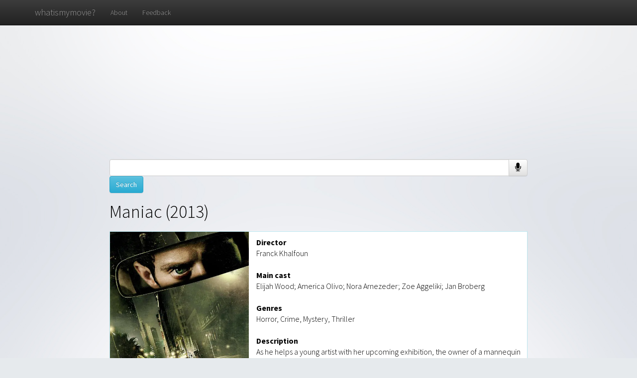

--- FILE ---
content_type: text/html; charset=UTF-8
request_url: https://www.whatismymovie.com/item?item=2103217
body_size: 22469
content:
<html><head><meta charset="utf-8"/>
<script>var __ezHttpConsent={setByCat:function(src,tagType,attributes,category,force,customSetScriptFn=null){var setScript=function(){if(force||window.ezTcfConsent[category]){if(typeof customSetScriptFn==='function'){customSetScriptFn();}else{var scriptElement=document.createElement(tagType);scriptElement.src=src;attributes.forEach(function(attr){for(var key in attr){if(attr.hasOwnProperty(key)){scriptElement.setAttribute(key,attr[key]);}}});var firstScript=document.getElementsByTagName(tagType)[0];firstScript.parentNode.insertBefore(scriptElement,firstScript);}}};if(force||(window.ezTcfConsent&&window.ezTcfConsent.loaded)){setScript();}else if(typeof getEzConsentData==="function"){getEzConsentData().then(function(ezTcfConsent){if(ezTcfConsent&&ezTcfConsent.loaded){setScript();}else{console.error("cannot get ez consent data");force=true;setScript();}});}else{force=true;setScript();console.error("getEzConsentData is not a function");}},};</script>
<script>var ezTcfConsent=window.ezTcfConsent?window.ezTcfConsent:{loaded:false,store_info:false,develop_and_improve_services:false,measure_ad_performance:false,measure_content_performance:false,select_basic_ads:false,create_ad_profile:false,select_personalized_ads:false,create_content_profile:false,select_personalized_content:false,understand_audiences:false,use_limited_data_to_select_content:false,};function getEzConsentData(){return new Promise(function(resolve){document.addEventListener("ezConsentEvent",function(event){var ezTcfConsent=event.detail.ezTcfConsent;resolve(ezTcfConsent);});});}</script>
<script>if(typeof _setEzCookies!=='function'){function _setEzCookies(ezConsentData){var cookies=window.ezCookieQueue;for(var i=0;i<cookies.length;i++){var cookie=cookies[i];if(ezConsentData&&ezConsentData.loaded&&ezConsentData[cookie.tcfCategory]){document.cookie=cookie.name+"="+cookie.value;}}}}
window.ezCookieQueue=window.ezCookieQueue||[];if(typeof addEzCookies!=='function'){function addEzCookies(arr){window.ezCookieQueue=[...window.ezCookieQueue,...arr];}}
addEzCookies([{name:"ezoab_559765",value:"mod206; Path=/; Domain=whatismymovie.com; Max-Age=7200",tcfCategory:"store_info",isEzoic:"true",},{name:"ezosuibasgeneris-1",value:"8257495a-25e2-4dca-6d57-ac7b1504d61e; Path=/; Domain=whatismymovie.com; Expires=Sun, 17 Jan 2027 10:17:20 UTC; Secure; SameSite=None",tcfCategory:"understand_audiences",isEzoic:"true",}]);if(window.ezTcfConsent&&window.ezTcfConsent.loaded){_setEzCookies(window.ezTcfConsent);}else if(typeof getEzConsentData==="function"){getEzConsentData().then(function(ezTcfConsent){if(ezTcfConsent&&ezTcfConsent.loaded){_setEzCookies(window.ezTcfConsent);}else{console.error("cannot get ez consent data");_setEzCookies(window.ezTcfConsent);}});}else{console.error("getEzConsentData is not a function");_setEzCookies(window.ezTcfConsent);}</script><script type="text/javascript" data-ezscrex='false' data-cfasync='false'>window._ezaq = Object.assign({"edge_cache_status":11,"edge_response_time":412,"url":"https://www.whatismymovie.com/item?item=2103217"}, typeof window._ezaq !== "undefined" ? window._ezaq : {});</script><script type="text/javascript" data-ezscrex='false' data-cfasync='false'>window._ezaq = Object.assign({"ab_test_id":"mod206"}, typeof window._ezaq !== "undefined" ? window._ezaq : {});window.__ez=window.__ez||{};window.__ez.tf={"vaffa":"true"};</script><script type="text/javascript" data-ezscrex='false' data-cfasync='false'>window.ezDisableAds = true;</script>
<script data-ezscrex='false' data-cfasync='false' data-pagespeed-no-defer>var __ez=__ez||{};__ez.stms=Date.now();__ez.evt={};__ez.script={};__ez.ck=__ez.ck||{};__ez.template={};__ez.template.isOrig=true;__ez.queue=__ez.queue||function(){var e=0,i=0,t=[],n=!1,o=[],r=[],s=!0,a=function(e,i,n,o,r,s,a){var l=arguments.length>7&&void 0!==arguments[7]?arguments[7]:window,d=this;this.name=e,this.funcName=i,this.parameters=null===n?null:w(n)?n:[n],this.isBlock=o,this.blockedBy=r,this.deleteWhenComplete=s,this.isError=!1,this.isComplete=!1,this.isInitialized=!1,this.proceedIfError=a,this.fWindow=l,this.isTimeDelay=!1,this.process=function(){f("... func = "+e),d.isInitialized=!0,d.isComplete=!0,f("... func.apply: "+e);var i=d.funcName.split("."),n=null,o=this.fWindow||window;i.length>3||(n=3===i.length?o[i[0]][i[1]][i[2]]:2===i.length?o[i[0]][i[1]]:o[d.funcName]),null!=n&&n.apply(null,this.parameters),!0===d.deleteWhenComplete&&delete t[e],!0===d.isBlock&&(f("----- F'D: "+d.name),m())}},l=function(e,i,t,n,o,r,s){var a=arguments.length>7&&void 0!==arguments[7]?arguments[7]:window,l=this;this.name=e,this.path=i,this.async=o,this.defer=r,this.isBlock=t,this.blockedBy=n,this.isInitialized=!1,this.isError=!1,this.isComplete=!1,this.proceedIfError=s,this.fWindow=a,this.isTimeDelay=!1,this.isPath=function(e){return"/"===e[0]&&"/"!==e[1]},this.getSrc=function(e){return void 0!==window.__ezScriptHost&&this.isPath(e)&&"banger.js"!==this.name?window.__ezScriptHost+e:e},this.process=function(){l.isInitialized=!0,f("... file = "+e);var i=this.fWindow?this.fWindow.document:document,t=i.createElement("script");t.src=this.getSrc(this.path),!0===o?t.async=!0:!0===r&&(t.defer=!0),t.onerror=function(){var e={url:window.location.href,name:l.name,path:l.path,user_agent:window.navigator.userAgent};"undefined"!=typeof _ezaq&&(e.pageview_id=_ezaq.page_view_id);var i=encodeURIComponent(JSON.stringify(e)),t=new XMLHttpRequest;t.open("GET","//g.ezoic.net/ezqlog?d="+i,!0),t.send(),f("----- ERR'D: "+l.name),l.isError=!0,!0===l.isBlock&&m()},t.onreadystatechange=t.onload=function(){var e=t.readyState;f("----- F'D: "+l.name),e&&!/loaded|complete/.test(e)||(l.isComplete=!0,!0===l.isBlock&&m())},i.getElementsByTagName("head")[0].appendChild(t)}},d=function(e,i){this.name=e,this.path="",this.async=!1,this.defer=!1,this.isBlock=!1,this.blockedBy=[],this.isInitialized=!0,this.isError=!1,this.isComplete=i,this.proceedIfError=!1,this.isTimeDelay=!1,this.process=function(){}};function c(e,i,n,s,a,d,c,u,f){var m=new l(e,i,n,s,a,d,c,f);!0===u?o[e]=m:r[e]=m,t[e]=m,h(m)}function h(e){!0!==u(e)&&0!=s&&e.process()}function u(e){if(!0===e.isTimeDelay&&!1===n)return f(e.name+" blocked = TIME DELAY!"),!0;if(w(e.blockedBy))for(var i=0;i<e.blockedBy.length;i++){var o=e.blockedBy[i];if(!1===t.hasOwnProperty(o))return f(e.name+" blocked = "+o),!0;if(!0===e.proceedIfError&&!0===t[o].isError)return!1;if(!1===t[o].isComplete)return f(e.name+" blocked = "+o),!0}return!1}function f(e){var i=window.location.href,t=new RegExp("[?&]ezq=([^&#]*)","i").exec(i);"1"===(t?t[1]:null)&&console.debug(e)}function m(){++e>200||(f("let's go"),p(o),p(r))}function p(e){for(var i in e)if(!1!==e.hasOwnProperty(i)){var t=e[i];!0===t.isComplete||u(t)||!0===t.isInitialized||!0===t.isError?!0===t.isError?f(t.name+": error"):!0===t.isComplete?f(t.name+": complete already"):!0===t.isInitialized&&f(t.name+": initialized already"):t.process()}}function w(e){return"[object Array]"==Object.prototype.toString.call(e)}return window.addEventListener("load",(function(){setTimeout((function(){n=!0,f("TDELAY -----"),m()}),5e3)}),!1),{addFile:c,addFileOnce:function(e,i,n,o,r,s,a,l,d){t[e]||c(e,i,n,o,r,s,a,l,d)},addDelayFile:function(e,i){var n=new l(e,i,!1,[],!1,!1,!0);n.isTimeDelay=!0,f(e+" ...  FILE! TDELAY"),r[e]=n,t[e]=n,h(n)},addFunc:function(e,n,s,l,d,c,u,f,m,p){!0===c&&(e=e+"_"+i++);var w=new a(e,n,s,l,d,u,f,p);!0===m?o[e]=w:r[e]=w,t[e]=w,h(w)},addDelayFunc:function(e,i,n){var o=new a(e,i,n,!1,[],!0,!0);o.isTimeDelay=!0,f(e+" ...  FUNCTION! TDELAY"),r[e]=o,t[e]=o,h(o)},items:t,processAll:m,setallowLoad:function(e){s=e},markLoaded:function(e){if(e&&0!==e.length){if(e in t){var i=t[e];!0===i.isComplete?f(i.name+" "+e+": error loaded duplicate"):(i.isComplete=!0,i.isInitialized=!0)}else t[e]=new d(e,!0);f("markLoaded dummyfile: "+t[e].name)}},logWhatsBlocked:function(){for(var e in t)!1!==t.hasOwnProperty(e)&&u(t[e])}}}();__ez.evt.add=function(e,t,n){e.addEventListener?e.addEventListener(t,n,!1):e.attachEvent?e.attachEvent("on"+t,n):e["on"+t]=n()},__ez.evt.remove=function(e,t,n){e.removeEventListener?e.removeEventListener(t,n,!1):e.detachEvent?e.detachEvent("on"+t,n):delete e["on"+t]};__ez.script.add=function(e){var t=document.createElement("script");t.src=e,t.async=!0,t.type="text/javascript",document.getElementsByTagName("head")[0].appendChild(t)};__ez.dot=__ez.dot||{};__ez.queue.addFileOnce('/detroitchicago/boise.js', '/detroitchicago/boise.js?gcb=195-0&cb=5', true, [], true, false, true, false);__ez.queue.addFileOnce('/parsonsmaize/abilene.js', '/parsonsmaize/abilene.js?gcb=195-0&cb=e80eca0cdb', true, [], true, false, true, false);__ez.queue.addFileOnce('/parsonsmaize/mulvane.js', '/parsonsmaize/mulvane.js?gcb=195-0&cb=e75e48eec0', true, ['/parsonsmaize/abilene.js'], true, false, true, false);__ez.queue.addFileOnce('/detroitchicago/birmingham.js', '/detroitchicago/birmingham.js?gcb=195-0&cb=539c47377c', true, ['/parsonsmaize/abilene.js'], true, false, true, false);</script>
<script data-ezscrex="false" type="text/javascript" data-cfasync="false">window._ezaq = Object.assign({"ad_cache_level":0,"adpicker_placement_cnt":0,"ai_placeholder_cache_level":0,"ai_placeholder_placement_cnt":-1,"domain":"whatismymovie.com","domain_id":559765,"ezcache_level":1,"ezcache_skip_code":3,"has_bad_image":0,"has_bad_words":0,"is_sitespeed":0,"lt_cache_level":0,"response_size":110783,"response_size_orig":104946,"response_time_orig":437,"template_id":5,"url":"https://www.whatismymovie.com/item?item=2103217","word_count":0,"worst_bad_word_level":0}, typeof window._ezaq !== "undefined" ? window._ezaq : {});__ez.queue.markLoaded('ezaqBaseReady');</script>
<script type='text/javascript' data-ezscrex='false' data-cfasync='false'>
window.ezAnalyticsStatic = true;

function analyticsAddScript(script) {
	var ezDynamic = document.createElement('script');
	ezDynamic.type = 'text/javascript';
	ezDynamic.innerHTML = script;
	document.head.appendChild(ezDynamic);
}
function getCookiesWithPrefix() {
    var allCookies = document.cookie.split(';');
    var cookiesWithPrefix = {};

    for (var i = 0; i < allCookies.length; i++) {
        var cookie = allCookies[i].trim();

        for (var j = 0; j < arguments.length; j++) {
            var prefix = arguments[j];
            if (cookie.indexOf(prefix) === 0) {
                var cookieParts = cookie.split('=');
                var cookieName = cookieParts[0];
                var cookieValue = cookieParts.slice(1).join('=');
                cookiesWithPrefix[cookieName] = decodeURIComponent(cookieValue);
                break; // Once matched, no need to check other prefixes
            }
        }
    }

    return cookiesWithPrefix;
}
function productAnalytics() {
	var d = {"pr":[6],"omd5":"0a9c13ede24364661d8e7879d1694427","nar":"risk score"};
	d.u = _ezaq.url;
	d.p = _ezaq.page_view_id;
	d.v = _ezaq.visit_uuid;
	d.ab = _ezaq.ab_test_id;
	d.e = JSON.stringify(_ezaq);
	d.ref = document.referrer;
	d.c = getCookiesWithPrefix('active_template', 'ez', 'lp_');
	if(typeof ez_utmParams !== 'undefined') {
		d.utm = ez_utmParams;
	}

	var dataText = JSON.stringify(d);
	var xhr = new XMLHttpRequest();
	xhr.open('POST','/ezais/analytics?cb=1', true);
	xhr.onload = function () {
		if (xhr.status!=200) {
            return;
		}

        if(document.readyState !== 'loading') {
            analyticsAddScript(xhr.response);
            return;
        }

        var eventFunc = function() {
            if(document.readyState === 'loading') {
                return;
            }
            document.removeEventListener('readystatechange', eventFunc, false);
            analyticsAddScript(xhr.response);
        };

        document.addEventListener('readystatechange', eventFunc, false);
	};
	xhr.setRequestHeader('Content-Type','text/plain');
	xhr.send(dataText);
}
__ez.queue.addFunc("productAnalytics", "productAnalytics", null, true, ['ezaqBaseReady'], false, false, false, true);
</script><base href="https://www.whatismymovie.com/item?item=2103217"/>
    
    <meta http-equiv="X-UA-Compatible" content="IE=edge"/>
    <meta name="viewport" content="width=device-width, initial-scale=1"/>
    <meta name="google" content="notranslate"/>

    <title>What is my movie? - Item</title>

    <link href="./bootstrap/css/bootstrap.min.css" rel="stylesheet"/>

    <link href="./bootstrap/css/bootstrap-theme.min.css" rel="stylesheet"/>
    
    <link href="https://fonts.googleapis.com/css?family=Source+Sans+Pro:300,400,700&amp;subset=latin,latin-ext" rel="stylesheet" type="text/css"/>
    <script src="https://ajax.googleapis.com/ajax/libs/jquery/1.11.2/jquery.min.js"></script>
	<link href="//netdna.bootstrapcdn.com/font-awesome/4.0.3/css/font-awesome.css" rel="stylesheet"/>

    <link href="./cover.css" rel="stylesheet"/>
    
    <script src="./moviesearch.js"></script>
    <script async="" src="https://cdn.fuseplatform.net/publift/tags/2/3416/fuse.js"></script>
    <script>
	$(function(){
		$("#navbar-menu").load("navbar.html");
	});
    </script>
  <script async="" src="https://www.googletagmanager.com/gtag/js?id=G-G6NSB4LBRZ"></script><script>
  window.dataLayer = window.dataLayer || [];
  function gtag(){dataLayer.push(arguments);}
  gtag('js', new Date());

  gtag('config', 'G-G6NSB4LBRZ');
</script><link rel='canonical' href='https://whatismymovie.com/item?item=2103217' />
<script type='text/javascript'>
var ezoTemplate = 'orig_site';
var ezouid = '1';
var ezoFormfactor = '1';
</script><script data-ezscrex="false" type='text/javascript'>
var soc_app_id = '0';
var did = 559765;
var ezdomain = 'whatismymovie.com';
var ezoicSearchable = 1;
</script></head>
<!-- Google tag (gtag.js) -->


	<body>
	
    <script>
    function toggle_visibility(id) {
		var e = document.getElementById(id);
		e.style.display = ((e.style.display!='none') ? 'none' : 'block');
	}
    	window.onpageshow =function(event){
            $('#watchInfo').on('hide.bs.modal', function (e) {
				$('#searching').html("Searching...");
				$('#amazonUrl').html("");
				$('#youtubeUrl').html("");
				
				
			})
     };
/*
	  (function(i,s,o,g,r,a,m){i['GoogleAnalyticsObject']=r;i[r]=i[r]||function(){
	  (i[r].q=i[r].q||[]).push(arguments)},i[r].l=1*new Date();a=s.createElement(o),
	  m=s.getElementsByTagName(o)[0];a.async=1;a.src=g;m.parentNode.insertBefore(a,m)
	  })(window,document,'script','//www.google-analytics.com/analytics.js','ga');

	  ga('create', 'UA-60716873-2', 'auto');
	  ga('send', 'pageview');
 */	  
	var recognition = new webkitSpeechRecognition();

	recognition.onresult = function(event) { 
	  console.log(event);
	  var elem = document.getElementById("searchbar");
	  elem.value = event["results"][0][0]["transcript"];
	  var element = document.getElementById("statustext");
	  toggle_visibility("loader");
	  document.forms["textInput"].submit(); 
	}

	recognition.onend = function(event) {
		var elem = document.getElementById("searchbar");
		elem.placeholder = "No speech detected. Try again or type your query here.";
	}

	
	function start_listening(){
		var elem = document.getElementById("searchbar");
		elem.value = "";
		elem.placeholder = "Listening... (Only on Google Chrome. Type your query here if you're using different browser.)";
		recognition.start();
	}
	 
    </script>
    
		<div id="watchInfo" class="modal fade">
			<div class="modal-dialog">
				<div class="modal-content">
					<div class="modal-header">
						<button type="button" class="close" data-dismiss="modal" aria-hidden="true">×</button>
						<h4 class="modal-title" id="modal-movietitle"></h4>
					</div>
					<div class="modal-body">
						<p id="searching">Searching...</p>
						<p id="amazonUrl"></p>
						<p id="youtubeUrl"></p>
					</div>
				</div>
			</div>
		</div>
		<div id="navbar-menu"></div>
		<!--
		<nav class="navbar navbar-inverse navbar-fixed-top">
		  <div class="container">
		    <div class="navbar-header">
		      <button type="button" class="navbar-toggle collapsed" data-toggle="collapse" data-target="#navbar" aria-expanded="false" aria-controls="navbar">
		        <span class="sr-only">Toggle navigation</span>
		        <span class="icon-bar"></span>
		        <span class="icon-bar"></span>
		        <span class="icon-bar"></span>
		      </button>
		      <a class="navbar-brand" href="../">whatismymovie?</a>
		    </div>
		    <div id="navbar" class="navbar-collapse collapse">
		      <ul class="nav navbar-nav">
		        <li><a href="./about">About</a></li>
		        <li><a href="./feedback">Feedback</a></li>
		        <li><a href="./apikey/">Get API key</a></li>
		
		      </ul>
		    </div>
		  </div>
		</nav>
		-->

<div data-fuse="23018077289" style="min-height: 250px;"></div>
<div></div>

	<div class="site-wrapper">
		
      <div class="site-wrapper-inner">
		
        <div class="cover-container">
			<div id="search_result_info" style="padding-bottom:0px;">
				<div class="small_search_bar_container">
					<form action="results" method="get" id="textInput">
					<div class="input-group">
						<input id="searchbar" type="text" maxlength="490" name="text" form="textInput" class="small_search_bar form-control"/>
						<span class="input-group-btn" style="vertical-align:top;">
							<button onclick="start_listening();" class="btn btn-default" type="button" style="border:1px solid #ccc;"><span class="fa fa-microphone fa-lg" style="line-height: 1.1em;"></span></button>
						</span>	
					</div>
					<span style="vertical-align:top;"><input type="submit" value="Search" class="btn btn-info" onclick="toggle_visibility(&#39;loader&#39;);"/></span>
					</form>
					<div class="spinner" style="display:none;" id="loader">
							<img src="spinner.gif"/>
					    </div>
				</div>
			</div>

	
	  <div>
	  <div id="search_result_info" style="padding-top:0px;"><h1 class="cover-heading" style="margin-top: 0px;"><font color="black">Maniac (2013)</font></h1></div><div class="panel panel-info" style="margin:auto; border-radius: 0px; max-width: 100%"><div class="panel-body" style="color:black; text-align:left; text-shadow:none; padding: 0px;"><div class="row item-page-movie"><div class="col-md-4 item-page-movie-col" style="padding-left: 0px; padding-right: 0px; text-align:center;"><img src="./t/images/103620.jpg"/></div><div class="col-md-8 item-page-movie-col" style="overflow: auto;"><div class="item-page-movie-meta" style="padding-top: 10px; padding-right: 10px;"><strong>Director</strong><br/> Franck Khalfoun<br/><br/><strong>Main cast</strong><br/> Elijah Wood; America Olivo; Nora Arnezeder; Zoe Aggeliki; Jan Broberg<br/><br/><strong>Genres</strong><br/>Horror, Crime, Mystery, Thriller<br/><br/><strong>Description</strong><br/>As he helps a young artist with her upcoming exhibition, the owner of a mannequin shop&#39;s deadly, suppressed desires come to the surface.<br/><br/><div class="metascore"><span id="metascore-yellow"><a target="_blank" href="https://www.metacritic.com/movie/maniac?ftag=MCD-06-10aaa1c" class="fill-div-yellow" onclick="log_click(&#39;metascore&#39;, &#39;Maniac&#39;, &#39;2713566&#39;, &#39;3.96.201.144&#39;)">47</a></span><span class="metascore-inner"><a target="_blank" href="https://www.metacritic.com/movie/maniac?ftag=MCD-06-10aaa1c" onclick="log_click(&#39;metascore&#39;, &#39;Maniac&#39;, &#39;2713566&#39;, &#39;3.96.201.144&#39;)"><img src="logo_m_hq.png" height="35" width="35"/></a></span><span class="metascore-inner"><div><a target="_blank" href="https://www.metacritic.com/movie/maniac?ftag=MCD-06-10aaa1c" onclick="log_click(&#39;metascore&#39;, &#39;Maniac&#39;, &#39;2713566&#39;, &#39;3.96.201.144&#39;)"><img src="metacritic_hq.png" height="20" width="115"/></a></div><div class="metascore-text"><a style="color:#333;" target="_blank" href="https://www.metacritic.com/movie/maniac?ftag=MCD-06-10aaa1c" onclick="log_click(&#39;metascore&#39;, &#39;Maniac&#39;, &#39;2713566&#39;, &#39;3.96.201.144&#39;)">Based on 18 critics</a></div></span></div>
      	</div>
	<br/>
		<div class="item-page-watch-now">
		<div class="list-group" style="margin-bottom: 10px;">
        <!--<button class="list-group-item" style="width: 100%; border-radius: 0px; text-align:center;" onclick="openWatchInfo('Maniac', '2713566', '3.96.201.144');"><span class="glyphicon glyphicon-play" aria-hidden="true"></span>Watch the full movie</button>-->
		</div>
		</div>
		
	  </div>
	  </div>
	  </div>
	  </div>
		<div style="padding: 5px; margin-top: 10px;">
		<div data-jw-widget="" data-api-key="pZb2pLPOU6TcxSxRg13ATqFOByRMXuU8" data-object-type="movie" data-id="103620" data-id-type="tmdb">
		</div>
		<div>
			<a style="font-size: 11px; font-family: sans-serif; color: black; text-decoration: none;" target="_blank" data-original="https://www.justwatch.com" href="https://www.justwatch.com/us">Streaming Data by
			<span style="display: -moz-inline-box; display: inline-block; width: 66px; height: 10px; margin-left: 3px; background: url(https://widget.justwatch.com/assets/JW_logo_black_10px.svg); overflow: hidden; text-indent: -3000px;">JustWatch</span>
  			</a>
		</div>
		</div>
      <div id="search_result_info"><h1 class="cover-heading">Similar movies</h1></div><div class="row"><div class="movie-grid"><div class="panel panel-default"><div class="panel-heading"><div class="row"><div class="col-sm-7"><h3 class="panel-title"><a href="item?item=0069186">So Sweet, So Dead (1972)</a></h3></div><div class="col-sm-5"><form method="post" action="./similar"><button type="submit" value="a:1:{i:2891276;i:0;}" name="search_similar" class="btn btn-link" onclick="log_click(&#39;Find Similar&#39;, &#39;So Sweet, So Dead&#39;, &#39;2891276&#39;, &#39;3.96.201.144&#39;)"><h3 class="panel-title">More like this &gt;&gt;</h3></button></form></div></div></div><div class="panel-body"><div><div class="row"><div class="col-lg-5 col-md-5"><div class="cover-thumbnail"><a href="http://whatismymovie.com/item?item=0069186"><img src="./t/images/105114.jpg"/></a></div></div><div class="col-lg-7 col-md-7"><div class="plot-box">A serial killer is on the loose. His victims are unfaithful wives and he always leaves compromising photographs at the crime scene.</div></div></div>		
			<div class="watch-this-box">
				<div class="row">
					<div class="col-sm-5">
					  <div class="list-group">
					
						<!--<button class="list-group-item" onclick="openWatchInfo('So+Sweet%2C+So+Dead', '2891276', '3.96.201.144');"><span class="glyphicon glyphicon-play" aria-hidden="true"></span>Watch now!</button>-->
					
					  </div>
					</div>
					<div class="col-sm-7">
					</div>
				  </div>
				</div>
			</div></div></div><div class="panel panel-default"><div class="panel-heading"><div class="row"><div class="col-sm-7"><h3 class="panel-title"><a href="item?item=1107816">Giallo (2009)</a></h3></div><div class="col-sm-5"><form method="post" action="./similar"><button type="submit" value="a:1:{i:2491859;i:0;}" name="search_similar" class="btn btn-link" onclick="log_click(&#39;Find Similar&#39;, &#39;Giallo&#39;, &#39;2491859&#39;, &#39;3.96.201.144&#39;)"><h3 class="panel-title">More like this &gt;&gt;</h3></button></form></div></div></div><div class="panel-body"><div><div class="row"><div class="col-lg-5 col-md-5"><div class="cover-thumbnail"><a href="http://whatismymovie.com/item?item=1107816"><img src="./t/images/29159.jpg"/></a></div></div><div class="col-lg-7 col-md-7"><div class="plot-box">In Torino, Celine, an American model, is abducted by a taxi driver while en route home to meet her sister Linda, visiting at her apartment. The next morning, Linda reports that Celine is missing - the sergeant in charge directs her to F.B.I. agent Inspector Enzo Avolfi. He&#39;s from the Special New York City Department investigating a serial-killer that kidnaps foreigners to destroy their beauty. When a Japanese woman is found at nearby a fountain, Enzo and Linda find that the girl is calling the abductor&#39;s skin is &#34;Yellow&#34; in color and Linda concludes that the guy might have jaundice. They go to the Policlinic di Torino to find the killer.</div></div></div>		
			<div class="watch-this-box">
				<div class="row">
					<div class="col-sm-5">
					  <div class="list-group">
					
						<!--<button class="list-group-item" onclick="openWatchInfo('Giallo', '2491859', '3.96.201.144');"><span class="glyphicon glyphicon-play" aria-hidden="true"></span>Watch now!</button>-->
					
					  </div>
					</div>
					<div class="col-sm-7">
					</div>
				  </div>
				</div>
			</div></div></div><div class="panel panel-default"><div class="panel-heading"><div class="row"><div class="col-sm-7"><h3 class="panel-title"><a href="item?item=0099528">The Exorcist III (1990)</a></h3></div><div class="col-sm-5"><form method="post" action="./similar"><button type="submit" value="a:1:{i:3039689;i:0;}" name="search_similar" class="btn btn-link" onclick="log_click(&#39;Find Similar&#39;, &#39;The Exorcist III&#39;, &#39;3039689&#39;, &#39;3.96.201.144&#39;)"><h3 class="panel-title">More like this &gt;&gt;</h3></button></form></div></div></div><div class="panel-body"><div><div class="row"><div class="col-lg-5 col-md-5"><div class="cover-thumbnail"><a href="http://whatismymovie.com/item?item=0099528"><img src="./t/images/11587.jpg"/></a></div></div><div class="col-lg-7 col-md-7"><div class="plot-box">Set fifteen years after the original film, The Exorcist III centers around the philosophical Lieutenant William F. Kinderman who is investigating a baffling series of murders around Georgetown that all contain the hallmarks of The Gemini, a deceased serial killer. It eventually leads him to a catatonic patient in a psychiatric hospital who has recently started to speak, claiming he is the The Gemini and detailing the murders, but bears a striking resemblance to Father Damien Karras.</div></div></div>		
			<div class="watch-this-box">
				<div class="row">
					<div class="col-sm-5">
					  <div class="list-group">
					
						<!--<button class="list-group-item" onclick="openWatchInfo('The+Exorcist+III', '3039689', '3.96.201.144');"><span class="glyphicon glyphicon-play" aria-hidden="true"></span>Watch now!</button>-->
					
					  </div>
					</div>
					<div class="col-sm-7">
					</div>
				  </div>
				</div>
			</div></div></div><div><!-- GAM 71161633/WHATISMYMOVIE_whatismymovie/item_incontent_1 --><div data-fuse="23018077292" style="min-height: 280px;"></div></div><div class="panel panel-default"><div class="panel-heading"><div class="row"><div class="col-sm-7"><h3 class="panel-title"><a href="item?item=0111464">Terrified (1995)</a></h3></div><div class="col-sm-5"><form method="post" action="./similar"><button type="submit" value="a:1:{i:3136347;i:0;}" name="search_similar" class="btn btn-link" onclick="log_click(&#39;Find Similar&#39;, &#39;Terrified&#39;, &#39;3136347&#39;, &#39;3.96.201.144&#39;)"><h3 class="panel-title">More like this &gt;&gt;</h3></button></form></div></div></div><div class="panel-body"><div><div class="row"><div class="col-lg-5 col-md-5"><div class="cover-thumbnail"><a href="http://whatismymovie.com/item?item=0111464"><img src="./t/images/301233.jpg"/></a></div></div><div class="col-lg-7 col-md-7"><div class="plot-box">Traumatized after witnessing her jealous husband kill her adulterous lover and then himself, an unbalanced, nymphomaniac young woman finds herself stalked by an unknown assailant, but she cannot make anyone believe her desperate situation.</div></div></div>		
			<div class="watch-this-box">
				<div class="row">
					<div class="col-sm-5">
					  <div class="list-group">
					
						<!--<button class="list-group-item" onclick="openWatchInfo('Terrified', '3136347', '3.96.201.144');"><span class="glyphicon glyphicon-play" aria-hidden="true"></span>Watch now!</button>-->
					
					  </div>
					</div>
					<div class="col-sm-7">
					</div>
				  </div>
				</div>
			</div></div></div><div class="panel panel-default"><div class="panel-heading"><div class="row"><div class="col-sm-7"><h3 class="panel-title"><a href="item?item=0065761">The Cat o&#39; Nine Tails (1971)</a></h3></div><div class="col-sm-5"><form method="post" action="./similar"><button type="submit" value="a:1:{i:4215563;i:0;}" name="search_similar" class="btn btn-link" onclick="log_click(&#39;Find Similar&#39;, &#39;The Cat o&#39; Nine Tails&#39;, &#39;4215563&#39;, &#39;3.96.201.144&#39;)"><h3 class="panel-title">More like this &gt;&gt;</h3></button></form></div></div></div><div class="panel-body"><div><div class="row"><div class="col-lg-5 col-md-5"><div class="cover-thumbnail"><a href="http://whatismymovie.com/item?item=0065761"><img src="./t/images/27431.jpg"/></a></div></div><div class="col-lg-7 col-md-7"><div class="plot-box">A reporter and a blind retired journalist try to solve a series of murders. The crimes are connected to experiments by a pharmaceutical company in secret research. The two end up becoming targets of the killer.</div></div></div>		
			<div class="watch-this-box">
				<div class="row">
					<div class="col-sm-5">
					  <div class="list-group">
					
						<!--<button class="list-group-item" onclick="openWatchInfo('The+Cat+o%27+Nine+Tails', '4215563', '3.96.201.144');"><span class="glyphicon glyphicon-play" aria-hidden="true"></span>Watch now!</button>-->
					
					  </div>
					</div>
					<div class="col-sm-7">
					</div>
				  </div>
				</div>
			</div></div></div><div class="panel panel-default"><div class="panel-heading"><div class="row"><div class="col-sm-7"><h3 class="panel-title"><a href="item?item=0073582">Deep Red (1975)</a></h3></div><div class="col-sm-5"><form method="post" action="./similar"><button type="submit" value="a:1:{i:4222612;i:0;}" name="search_similar" class="btn btn-link" onclick="log_click(&#39;Find Similar&#39;, &#39;Deep Red&#39;, &#39;4222612&#39;, &#39;3.96.201.144&#39;)"><h3 class="panel-title">More like this &gt;&gt;</h3></button></form></div></div></div><div class="panel-body"><div><div class="row"><div class="col-lg-5 col-md-5"><div class="cover-thumbnail"><a href="http://whatismymovie.com/item?item=0073582"><img src="./t/images/20126.jpg"/></a></div></div><div class="col-lg-7 col-md-7"><div class="plot-box">A musician witnesses the murder of a famous psychic, and then teams up with a fiesty reporter to find the killer while evading attempts on their lives by the unseen killer bent on keeping a dark secret buried.</div></div></div>		
			<div class="watch-this-box">
				<div class="row">
					<div class="col-sm-5">
					  <div class="list-group">
					
						<!--<button class="list-group-item" onclick="openWatchInfo('Deep+Red', '4222612', '3.96.201.144');"><span class="glyphicon glyphicon-play" aria-hidden="true"></span>Watch now!</button>-->
					
					  </div>
					</div>
					<div class="col-sm-7">
					</div>
				  </div>
				</div>
			</div></div></div><div class="panel panel-default"><div class="panel-heading"><div class="row"><div class="col-sm-7"><h3 class="panel-title"><a href="item?item=0298865">Fear of the Dark (2001)</a></h3></div><div class="col-sm-5"><form method="post" action="./similar"><button type="submit" value="a:1:{i:2453634;i:0;}" name="search_similar" class="btn btn-link" onclick="log_click(&#39;Find Similar&#39;, &#39;Fear of the Dark&#39;, &#39;2453634&#39;, &#39;3.96.201.144&#39;)"><h3 class="panel-title">More like this &gt;&gt;</h3></button></form></div></div></div><div class="panel-body"><div><div class="row"><div class="col-lg-5 col-md-5"><div class="cover-thumbnail"><a href="http://whatismymovie.com/item?item=0298865"><img src="./t/images/82209.jpg"/></a></div></div><div class="col-lg-7 col-md-7"><div class="plot-box">Follow Alice as she spirals into insanity. Twenty years ago it began with the killing rampage of the Black Rose Killer. No one could stop him. After having barely escaped his clutches, Alice spent the next twenty years moving from foster home to foster home and in and out of psychiatric institutions. Now, one week before the twentieth anniversary of her parents murder, the killing spree begins again.  Alice believes that the killer is coming back for her. She sees him even when she&#39;s not asleep. Has he come back for her or is ti all in her mind? Find out the chilling answer in Fear of the Dark. Sleep with the lights on or never sleep again!</div></div></div>		
			<div class="watch-this-box">
				<div class="row">
					<div class="col-sm-5">
					  <div class="list-group">
					
						<!--<button class="list-group-item" onclick="openWatchInfo('Fear+of+the+Dark', '2453634', '3.96.201.144');"><span class="glyphicon glyphicon-play" aria-hidden="true"></span>Watch now!</button>-->
					
					  </div>
					</div>
					<div class="col-sm-7">
					</div>
				  </div>
				</div>
			</div></div></div><div class="panel panel-default"><div class="panel-heading"><div class="row"><div class="col-sm-7"><h3 class="panel-title"><a href="item?item=0907305">Prey (2011)</a></h3></div><div class="col-sm-5"><form method="post" action="./similar"><button type="submit" value="a:1:{i:4335815;i:0;}" name="search_similar" class="btn btn-link" onclick="log_click(&#39;Find Similar&#39;, &#39;Prey&#39;, &#39;4335815&#39;, &#39;3.96.201.144&#39;)"><h3 class="panel-title">More like this &gt;&gt;</h3></button></form></div></div></div><div class="panel-body"><div><div class="row"><div class="col-lg-5 col-md-5"><div class="cover-thumbnail"><a href="http://whatismymovie.com/item?item=0907305"><img src="./t/images/67314.jpg"/></a></div></div><div class="col-lg-7 col-md-7"><div class="plot-box">One night, several deer hurl themselves unexpectedly against the electric fence of a farm. Seeing deep signs of biting on the animalsâ bodies, the farm owners realise that a predator is roaming about the neighbouring woods. Having determined to hunt it down, the farmer and his family penetrate deep into the surrounding forest. They look with bewilderment at the dying environment ravaged by a mysterious evil force. As the sun slowly sinks away, howling resounds through the forest. The hunters have become prey...</div></div></div>		
			<div class="watch-this-box">
				<div class="row">
					<div class="col-sm-5">
					  <div class="list-group">
					
						<!--<button class="list-group-item" onclick="openWatchInfo('Prey', '4335815', '3.96.201.144');"><span class="glyphicon glyphicon-play" aria-hidden="true"></span>Watch now!</button>-->
					
					  </div>
					</div>
					<div class="col-sm-7">
					</div>
				  </div>
				</div>
			</div></div></div><div class="panel panel-default"><div class="panel-heading"><div class="row"><div class="col-sm-7"><h3 class="panel-title"><a href="item?item=0298130">The Ring (2002)</a></h3></div><div class="col-sm-5"><form method="post" action="./similar"><button type="submit" value="a:1:{i:3090835;i:0;}" name="search_similar" class="btn btn-link" onclick="log_click(&#39;Find Similar&#39;, &#39;The Ring&#39;, &#39;3090835&#39;, &#39;3.96.201.144&#39;)"><h3 class="panel-title">More like this &gt;&gt;</h3></button></form></div></div></div><div class="panel-body"><div><div class="row"><div class="col-lg-5 col-md-5"><div class="cover-thumbnail"><a href="http://whatismymovie.com/item?item=0298130"><img src="./t/images/565.jpg"/></a></div></div><div class="col-lg-7 col-md-7"><div class="plot-box">It sounded like just another urban legend: A videotape filled with nightmarish images, leading to a phone call foretelling the viewer&#39;s death in exactly seven days. As a newspaper reporter, Rachel Keller was naturally skeptical of the story, until four teenagers all met with mysterious deaths exactly one week after watching just such a tape. Allowing her investigative curiosity to get the better of her, Rachel tracks down the video... and watches it. Now she has just seven days to unravel the mystery of the Ring.</div></div></div>		
			<div class="watch-this-box">
				<div class="row">
					<div class="col-sm-5">
					  <div class="list-group">
					
						<!--<button class="list-group-item" onclick="openWatchInfo('The+Ring', '3090835', '3.96.201.144');"><span class="glyphicon glyphicon-play" aria-hidden="true"></span>Watch now!</button>-->
					
					  </div>
					</div>
					<div class="col-sm-7">
					</div>
				  </div>
				</div>
			</div></div></div><div class="panel panel-default"><div class="panel-heading"><div class="row"><div class="col-sm-7"><h3 class="panel-title"><a href="item?item=0071222">Black Christmas (1974)</a></h3></div><div class="col-sm-5"><form method="post" action="./similar"><button type="submit" value="a:1:{i:2267307;i:0;}" name="search_similar" class="btn btn-link" onclick="log_click(&#39;Find Similar&#39;, &#39;Black Christmas&#39;, &#39;2267307&#39;, &#39;3.96.201.144&#39;)"><h3 class="panel-title">More like this &gt;&gt;</h3></button></form></div></div></div><div class="panel-body"><div><div class="row"><div class="col-lg-5 col-md-5"><div class="cover-thumbnail"><a href="http://whatismymovie.com/item?item=0071222"><img src="./t/images/16938.jpg"/></a></div></div><div class="col-lg-7 col-md-7"><div class="plot-box">A sorority house is terrorized by a stranger who makes frightening phone calls and then murders the sorority sisters during Christmas break.</div></div></div>		
			<div class="watch-this-box">
				<div class="row">
					<div class="col-sm-5">
					  <div class="list-group">
					
						<!--<button class="list-group-item" onclick="openWatchInfo('Black+Christmas', '2267307', '3.96.201.144');"><span class="glyphicon glyphicon-play" aria-hidden="true"></span>Watch now!</button>-->
					
					  </div>
					</div>
					<div class="col-sm-7">
					</div>
				  </div>
				</div>
			</div></div></div><div class="panel panel-default"><div class="panel-heading"><div class="row"><div class="col-sm-7"><h3 class="panel-title"><a href="item?item=1232783">Sorority Row (2009)</a></h3></div><div class="col-sm-5"><form method="post" action="./similar"><button type="submit" value="a:1:{i:2960673;i:0;}" name="search_similar" class="btn btn-link" onclick="log_click(&#39;Find Similar&#39;, &#39;Sorority Row&#39;, &#39;2960673&#39;, &#39;3.96.201.144&#39;)"><h3 class="panel-title">More like this &gt;&gt;</h3></button></form></div></div></div><div class="panel-body"><div><div class="row"><div class="col-lg-5 col-md-5"><div class="cover-thumbnail"><a href="http://whatismymovie.com/item?item=1232783"><img src="./t/images/26688.jpg"/></a></div></div><div class="col-lg-7 col-md-7"><div class="plot-box">When five sorority girls inadvertently cause the murder of one of their sisters in a prank gone wrong, they agree to keep the matter to themselves and never speak of it again, so they can get on with their lives. This proves easier said than done, when after graduation a mysterious killer goes after the five of them and anyone who knows their secret.</div></div></div>		
			<div class="watch-this-box">
				<div class="row">
					<div class="col-sm-5">
					  <div class="list-group">
					
						<!--<button class="list-group-item" onclick="openWatchInfo('Sorority+Row', '2960673', '3.96.201.144');"><span class="glyphicon glyphicon-play" aria-hidden="true"></span>Watch now!</button>-->
					
					  </div>
					</div>
					<div class="col-sm-7">
					</div>
				  </div>
				</div>
			</div></div></div><div class="panel panel-default"><div class="panel-heading"><div class="row"><div class="col-sm-7"><h3 class="panel-title"><a href="item?item=0031143">The Cat and the Canary (1939)</a></h3></div><div class="col-sm-5"><form method="post" action="./similar"><button type="submit" value="a:1:{i:3025284;i:0;}" name="search_similar" class="btn btn-link" onclick="log_click(&#39;Find Similar&#39;, &#39;The Cat and the Canary&#39;, &#39;3025284&#39;, &#39;3.96.201.144&#39;)"><h3 class="panel-title">More like this &gt;&gt;</h3></button></form></div></div></div><div class="panel-body"><div><div class="row"><div class="col-lg-5 col-md-5"><div class="cover-thumbnail"><a href="http://whatismymovie.com/item?item=0031143"><img src="./t/images/18851.jpg"/></a></div></div><div class="col-lg-7 col-md-7"><div class="plot-box">Ten years have passed since the death of millionaire, Cyrus Norman. Cosby, Cyrus&#39; attorney, has gathered Cyrus&#39; 6 remaining relatives to his New Orleans&#39; mansion for Cyrus&#39; &#34;reading of the will&#34;. To the others disappointment, Joyce is the sole heir, but, due to a streak of insanity running in the family, a second will has been made in case Joyce falls victim to it. This puts Joyce in danger. Suddenly, Miss Lu, Cyrus&#39; maid, appears and warns them that the spirits have told her that one of them will die that night. Following this, Hendrick, a prison guard, warns them that, &#34;The Cat&#34;, a homicidal maniac has escaped.</div></div></div>		
			<div class="watch-this-box">
				<div class="row">
					<div class="col-sm-5">
					  <div class="list-group">
					
						<!--<button class="list-group-item" onclick="openWatchInfo('The+Cat+and+the+Canary', '3025284', '3.96.201.144');"><span class="glyphicon glyphicon-play" aria-hidden="true"></span>Watch now!</button>-->
					
					  </div>
					</div>
					<div class="col-sm-7">
					</div>
				  </div>
				</div>
			</div></div></div><div class="panel panel-default"><div class="panel-heading"><div class="row"><div class="col-sm-7"><h3 class="panel-title"><a href="item?item=1144581">Kemper (2008)</a></h3></div><div class="col-sm-5"><form method="post" action="./similar"><button type="submit" value="a:1:{i:4317025;i:0;}" name="search_similar" class="btn btn-link" onclick="log_click(&#39;Find Similar&#39;, &#39;Kemper&#39;, &#39;4317025&#39;, &#39;3.96.201.144&#39;)"><h3 class="panel-title">More like this &gt;&gt;</h3></button></form></div></div></div><div class="panel-body"><div><div class="row"><div class="col-lg-5 col-md-5"><div class="cover-thumbnail"><a href="http://whatismymovie.com/item?item=1144581"><img src="./t/images/54208.jpg"/></a></div></div><div class="col-lg-7 col-md-7"><div class="plot-box">A film based on the true story of Ed Kemper, a serial killer who murdered ten in Santa Cruz, CA during the late sixties and early seventies.</div></div></div>		
			<div class="watch-this-box">
				<div class="row">
					<div class="col-sm-5">
					  <div class="list-group">
					
						<!--<button class="list-group-item" onclick="openWatchInfo('Kemper', '4317025', '3.96.201.144');"><span class="glyphicon glyphicon-play" aria-hidden="true"></span>Watch now!</button>-->
					
					  </div>
					</div>
					<div class="col-sm-7">
					</div>
				  </div>
				</div>
			</div></div></div><div class="panel panel-default"><div class="panel-heading"><div class="row"><div class="col-sm-7"><h3 class="panel-title"><a href="item?item=0099763">Henry: Portrait of a Serial Killer (1986)</a></h3></div><div class="col-sm-5"><form method="post" action="./similar"><button type="submit" value="a:1:{i:2526840;i:0;}" name="search_similar" class="btn btn-link" onclick="log_click(&#39;Find Similar&#39;, &#39;Henry: Portrait of a Serial Killer&#39;, &#39;2526840&#39;, &#39;3.96.201.144&#39;)"><h3 class="panel-title">More like this &gt;&gt;</h3></button></form></div></div></div><div class="panel-body"><div><div class="row"><div class="col-lg-5 col-md-5"><div class="cover-thumbnail"><a href="http://whatismymovie.com/item?item=0099763"><img src="./t/images/10692.jpg"/></a></div></div><div class="col-lg-7 col-md-7"><div class="plot-box">Henry likes to kill people, in different ways each time. Henry shares an apartment with Otis. When Otis&#39; sister comes to stay, we see both sides of Henry; the &#34;guy-next-door&#34; and the serial killer.</div></div></div>		
			<div class="watch-this-box">
				<div class="row">
					<div class="col-sm-5">
					  <div class="list-group">
					
						<!--<button class="list-group-item" onclick="openWatchInfo('Henry%3A+Portrait+of+a+Serial+Killer', '2526840', '3.96.201.144');"><span class="glyphicon glyphicon-play" aria-hidden="true"></span>Watch now!</button>-->
					
					  </div>
					</div>
					<div class="col-sm-7">
					</div>
				  </div>
				</div>
			</div></div></div><div class="panel panel-default"><div class="panel-heading"><div class="row"><div class="col-sm-7"><h3 class="panel-title"><a href="item?item=0406754">Evilenko (2004)</a></h3></div><div class="col-sm-5"><form method="post" action="./similar"><button type="submit" value="a:1:{i:2442775;i:0;}" name="search_similar" class="btn btn-link" onclick="log_click(&#39;Find Similar&#39;, &#39;Evilenko&#39;, &#39;2442775&#39;, &#39;3.96.201.144&#39;)"><h3 class="panel-title">More like this &gt;&gt;</h3></button></form></div></div></div><div class="panel-body"><div><div class="row"><div class="col-lg-5 col-md-5"><div class="cover-thumbnail"><a href="http://whatismymovie.com/item?item=0406754"><img src="./t/images/46342.jpg"/></a></div></div><div class="col-lg-7 col-md-7"><div class="plot-box">In 1984, in Kiev, the communist teacher Andrej Romanovic Evilenko is dismissed from his position after a pedophilic act against a student. On 15 May 1984, the pedophile Evilenko begins to rape children, and then slashing the victims in pieces and eating them. The magistrate family man Vadim Timurouvic Lesiev is assigned to catch the serial killer and almost eight years later he finally captures the monster that killed fifty-five persons, most of them children and young women. On 22 May 1992, Evilenko goes to the court and on 14 February 1994 he is finally executed.</div></div></div>		
			<div class="watch-this-box">
				<div class="row">
					<div class="col-sm-5">
					  <div class="list-group">
					
						<!--<button class="list-group-item" onclick="openWatchInfo('Evilenko', '2442775', '3.96.201.144');"><span class="glyphicon glyphicon-play" aria-hidden="true"></span>Watch now!</button>-->
					
					  </div>
					</div>
					<div class="col-sm-7">
					</div>
				  </div>
				</div>
			</div></div></div><div class="panel panel-default"><div class="panel-heading"><div class="row"><div class="col-sm-7"><h3 class="panel-title"><a href="item?item=0074937">Murder by Death (1976)</a></h3></div><div class="col-sm-5"><form method="post" action="./similar"><button type="submit" value="a:1:{i:2755743;i:0;}" name="search_similar" class="btn btn-link" onclick="log_click(&#39;Find Similar&#39;, &#39;Murder by Death&#39;, &#39;2755743&#39;, &#39;3.96.201.144&#39;)"><h3 class="panel-title">More like this &gt;&gt;</h3></button></form></div></div></div><div class="panel-body"><div><div class="row"><div class="col-lg-5 col-md-5"><div class="cover-thumbnail"><a href="http://whatismymovie.com/item?item=0074937"><img src="./t/images/6037.jpg"/></a></div></div><div class="col-lg-7 col-md-7"><div class="plot-box">Lionel Twain has invited the five greatest detectives to a &#34;dinner and murder.&#34; How can they resist? Included are a blind butler, a deaf-mute maid, screams, spinning rooms, secret passages, false identities, and more plot turns and twists than are decently allowed.</div></div></div>		
			<div class="watch-this-box">
				<div class="row">
					<div class="col-sm-5">
					  <div class="list-group">
					
						<!--<button class="list-group-item" onclick="openWatchInfo('Murder+by+Death', '2755743', '3.96.201.144');"><span class="glyphicon glyphicon-play" aria-hidden="true"></span>Watch now!</button>-->
					
					  </div>
					</div>
					<div class="col-sm-7">
					</div>
				  </div>
				</div>
			</div></div></div><div class="panel panel-default"><div class="panel-heading"><div class="row"><div class="col-sm-7"><h3 class="panel-title"><a href="item?item=0114369">Se7en (1995)</a></h3></div><div class="col-sm-5"><form method="post" action="./similar"><button type="submit" value="a:1:{i:2919607;i:0;}" name="search_similar" class="btn btn-link" onclick="log_click(&#39;Find Similar&#39;, &#39;Se7en&#39;, &#39;2919607&#39;, &#39;3.96.201.144&#39;)"><h3 class="panel-title">More like this &gt;&gt;</h3></button></form></div></div></div><div class="panel-body"><div><div class="row"><div class="col-lg-5 col-md-5"><div class="cover-thumbnail"><a href="http://whatismymovie.com/item?item=0114369"><img src="./t/images/807.jpg"/></a></div></div><div class="col-lg-7 col-md-7"><div class="plot-box">Two homicide detectives are on a desperate hunt for a serial killer whose crimes are based on the &#34;seven deadly sins&#34; in this dark and haunting film that takes viewers from the tortured remains of one victim to the next. The seasoned Det. Sommerset researches each sin in an effort to get inside the killer&#39;s mind, while his novice partner, Mills, scoffs at his efforts to unravel the case.</div></div></div>		
			<div class="watch-this-box">
				<div class="row">
					<div class="col-sm-5">
					  <div class="list-group">
					
						<!--<button class="list-group-item" onclick="openWatchInfo('Se7en', '2919607', '3.96.201.144');"><span class="glyphicon glyphicon-play" aria-hidden="true"></span>Watch now!</button>-->
					
					  </div>
					</div>
					<div class="col-sm-7">
					</div>
				  </div>
				</div>
			</div></div></div><div class="panel panel-default"><div class="panel-heading"><div class="row"><div class="col-sm-7"><h3 class="panel-title"><a href="item?item=0052561">Anatomy of a Murder (1959)</a></h3></div><div class="col-sm-5"><form method="post" action="./similar"><button type="submit" value="a:1:{i:2211133;i:0;}" name="search_similar" class="btn btn-link" onclick="log_click(&#39;Find Similar&#39;, &#39;Anatomy of a Murder&#39;, &#39;2211133&#39;, &#39;3.96.201.144&#39;)"><h3 class="panel-title">More like this &gt;&gt;</h3></button></form></div></div></div><div class="panel-body"><div><div class="row"><div class="col-lg-5 col-md-5"><div class="cover-thumbnail"><a href="http://whatismymovie.com/item?item=0052561"><img src="./t/images/93.jpg"/></a></div></div><div class="col-lg-7 col-md-7"><div class="plot-box">Frederick Manion, an Army lieutenant, is arrested for the murder of bartender Barney Quill. In his defense, he claims that Quill raped and beat up his wife Laura. Although Laura supports her husband&#39;s story, the police surgeon cannot find  evidence of rape. Manion is defended by Paul Biegler, a humble small-town lawyer. During the course of interviews, Biegler discovers that Manion is violently possessive and jealous, and that his wife has a reputation for giving her favors to other men. Biegler realizes that the prosecution will try to make the court believe that Laura was the lover of the bartender and that Manion killed him and beat her up when he discovered them together. Manion pleads &#34;not guilty&#34; and Biegler, who knows that his case is weak, sets his assistants to try to find a witness who will save Manion.</div></div></div>		
			<div class="watch-this-box">
				<div class="row">
					<div class="col-sm-5">
					  <div class="list-group">
					
						<!--<button class="list-group-item" onclick="openWatchInfo('Anatomy+of+a+Murder', '2211133', '3.96.201.144');"><span class="glyphicon glyphicon-play" aria-hidden="true"></span>Watch now!</button>-->
					
					  </div>
					</div>
					<div class="col-sm-7">
					</div>
				  </div>
				</div>
			</div></div></div><div class="panel panel-default"><div class="panel-heading"><div class="row"><div class="col-sm-7"><h3 class="panel-title"><a href="item?item=0097613">The January Man (1989)</a></h3></div><div class="col-sm-5"><form method="post" action="./similar"><button type="submit" value="a:1:{i:3057869;i:0;}" name="search_similar" class="btn btn-link" onclick="log_click(&#39;Find Similar&#39;, &#39;The January Man&#39;, &#39;3057869&#39;, &#39;3.96.201.144&#39;)"><h3 class="panel-title">More like this &gt;&gt;</h3></button></form></div></div></div><div class="panel-body"><div><div class="row"><div class="col-lg-5 col-md-5"><div class="cover-thumbnail"><a href="http://whatismymovie.com/item?item=0097613"><img src="./t/images/32059.jpg"/></a></div></div><div class="col-lg-7 col-md-7"><div class="plot-box">Nick and Frank Starkey were both policemen. A scandal forced Nick to leave the force, now a serial killer has driven the police to take him back. A web that includes Frank&#39;s wife, bribery, and corruption all are in the background as Nick tries to uncover the secret of where the killer will strike next, and finally must lay a trap without the police.</div></div></div>		
			<div class="watch-this-box">
				<div class="row">
					<div class="col-sm-5">
					  <div class="list-group">
					
						<!--<button class="list-group-item" onclick="openWatchInfo('The+January+Man', '3057869', '3.96.201.144');"><span class="glyphicon glyphicon-play" aria-hidden="true"></span>Watch now!</button>-->
					
					  </div>
					</div>
					<div class="col-sm-7">
					</div>
				  </div>
				</div>
			</div></div></div><div class="panel panel-default"><div class="panel-heading"><div class="row"><div class="col-sm-7"><h3 class="panel-title"><a href="item?item=0278504">Insomnia (2002)</a></h3></div><div class="col-sm-5"><form method="post" action="./similar"><button type="submit" value="a:1:{i:2576517;i:0;}" name="search_similar" class="btn btn-link" onclick="log_click(&#39;Find Similar&#39;, &#39;Insomnia&#39;, &#39;2576517&#39;, &#39;3.96.201.144&#39;)"><h3 class="panel-title">More like this &gt;&gt;</h3></button></form></div></div></div><div class="panel-body"><div><div class="row"><div class="col-lg-5 col-md-5"><div class="cover-thumbnail"><a href="http://whatismymovie.com/item?item=0278504"><img src="./t/images/320.jpg"/></a></div></div><div class="col-lg-7 col-md-7"><div class="plot-box">Two Los Angeles homicide detectives are dispatched to a northern town where the sun doesn&#39;t set to investigate the methodical murder of a local teen.</div></div></div>		
			<div class="watch-this-box">
				<div class="row">
					<div class="col-sm-5">
					  <div class="list-group">
					
						<!--<button class="list-group-item" onclick="openWatchInfo('Insomnia', '2576517', '3.96.201.144');"><span class="glyphicon glyphicon-play" aria-hidden="true"></span>Watch now!</button>-->
					
					  </div>
					</div>
					<div class="col-sm-7">
					</div>
				  </div>
				</div>
			</div></div></div><div class="panel panel-default"><div class="panel-heading"><div class="row"><div class="col-sm-7"><h3 class="panel-title"><a href="item?item=0037859">Lady on a Train (1945)</a></h3></div><div class="col-sm-5"><form method="post" action="./similar"><button type="submit" value="a:1:{i:2653701;i:0;}" name="search_similar" class="btn btn-link" onclick="log_click(&#39;Find Similar&#39;, &#39;Lady on a Train&#39;, &#39;2653701&#39;, &#39;3.96.201.144&#39;)"><h3 class="panel-title">More like this &gt;&gt;</h3></button></form></div></div></div><div class="panel-body"><div><div class="row"><div class="col-lg-5 col-md-5"><div class="cover-thumbnail"><a href="http://whatismymovie.com/item?item=0037859"><img src="./t/images/30022.jpg"/></a></div></div><div class="col-lg-7 col-md-7"><div class="plot-box">While waiting at a train station, Nikki Collins witnesses a murder from a nearby building. When she brings the police to the scene of the crime, they think she&#39;s crazy since there&#39;s no body. She then enlists a popular mystery writer to help with her sleuthing</div></div></div>		
			<div class="watch-this-box">
				<div class="row">
					<div class="col-sm-5">
					  <div class="list-group">
					
						<!--<button class="list-group-item" onclick="openWatchInfo('Lady+on+a+Train', '2653701', '3.96.201.144');"><span class="glyphicon glyphicon-play" aria-hidden="true"></span>Watch now!</button>-->
					
					  </div>
					</div>
					<div class="col-sm-7">
					</div>
				  </div>
				</div>
			</div></div></div><div class="panel panel-default"><div class="panel-heading"><div class="row"><div class="col-sm-7"><h3 class="panel-title"><a href="item?item=0488604">The Oxford Murders (2008)</a></h3></div><div class="col-sm-5"><form method="post" action="./similar"><button type="submit" value="a:1:{i:3080687;i:0;}" name="search_similar" class="btn btn-link" onclick="log_click(&#39;Find Similar&#39;, &#39;The Oxford Murders&#39;, &#39;3080687&#39;, &#39;3.96.201.144&#39;)"><h3 class="panel-title">More like this &gt;&gt;</h3></button></form></div></div></div><div class="panel-body"><div><div class="row"><div class="col-lg-5 col-md-5"><div class="cover-thumbnail"><a href="http://whatismymovie.com/item?item=0488604"><img src="./t/images/12245.jpg"/></a></div></div><div class="col-lg-7 col-md-7"><div class="plot-box">At Oxford University, a professor and a grad student work together to try and stop a potential series of murders seemingly linked by mathematical symbols</div></div></div>		
			<div class="watch-this-box">
				<div class="row">
					<div class="col-sm-5">
					  <div class="list-group">
					
						<!--<button class="list-group-item" onclick="openWatchInfo('The+Oxford+Murders', '3080687', '3.96.201.144');"><span class="glyphicon glyphicon-play" aria-hidden="true"></span>Watch now!</button>-->
					
					  </div>
					</div>
					<div class="col-sm-7">
					</div>
				  </div>
				</div>
			</div></div></div><div class="panel panel-default"><div class="panel-heading"><div class="row"><div class="col-sm-7"><h3 class="panel-title"><a href="item?item=0780571">Mr. Brooks (2007)</a></h3></div><div class="col-sm-5"><form method="post" action="./similar"><button type="submit" value="a:1:{i:2751998;i:0;}" name="search_similar" class="btn btn-link" onclick="log_click(&#39;Find Similar&#39;, &#39;Mr. Brooks&#39;, &#39;2751998&#39;, &#39;3.96.201.144&#39;)"><h3 class="panel-title">More like this &gt;&gt;</h3></button></form></div></div></div><div class="panel-body"><div><div class="row"><div class="col-lg-5 col-md-5"><div class="cover-thumbnail"><a href="http://whatismymovie.com/item?item=0780571"><img src="./t/images/3432.jpg"/></a></div></div><div class="col-lg-7 col-md-7"><div class="plot-box">A psychological thriller about a man who is sometimes controlled by his murder-and-mayhem-loving alter ego.</div></div></div>		
			<div class="watch-this-box">
				<div class="row">
					<div class="col-sm-5">
					  <div class="list-group">
					
						<!--<button class="list-group-item" onclick="openWatchInfo('Mr.+Brooks', '2751998', '3.96.201.144');"><span class="glyphicon glyphicon-play" aria-hidden="true"></span>Watch now!</button>-->
					
					  </div>
					</div>
					<div class="col-sm-7">
					</div>
				  </div>
				</div>
			</div></div></div><div class="panel panel-default"><div class="panel-heading"><div class="row"><div class="col-sm-7"><h3 class="panel-title"><a href="item?item=0335563">Wonderland (2003)</a></h3></div><div class="col-sm-5"><form method="post" action="./similar"><button type="submit" value="a:1:{i:3210727;i:0;}" name="search_similar" class="btn btn-link" onclick="log_click(&#39;Find Similar&#39;, &#39;Wonderland&#39;, &#39;3210727&#39;, &#39;3.96.201.144&#39;)"><h3 class="panel-title">More like this &gt;&gt;</h3></button></form></div></div></div><div class="panel-body"><div><div class="row"><div class="col-lg-5 col-md-5"><div class="cover-thumbnail"><a href="http://whatismymovie.com/item?item=0335563"><img src="./t/images/4997.jpg"/></a></div></div><div class="col-lg-7 col-md-7"><div class="plot-box">On the afternoon of July 1, 1981, Los Angeles police responded to a distress call on Wonderland Avenue and discovered a grisly quadruple homicide. The police investigation that followed uncovered two versions of the events leading up to the brutal murders - both involving legendary porn actor John Holmes. You&#39;re about to experience both versions.</div></div></div>		
			<div class="watch-this-box">
				<div class="row">
					<div class="col-sm-5">
					  <div class="list-group">
					
						<!--<button class="list-group-item" onclick="openWatchInfo('Wonderland', '3210727', '3.96.201.144');"><span class="glyphicon glyphicon-play" aria-hidden="true"></span>Watch now!</button>-->
					
					  </div>
					</div>
					<div class="col-sm-7">
					</div>
				  </div>
				</div>
			</div></div></div><div class="panel panel-default"><div class="panel-heading"><div class="row"><div class="col-sm-7"><h3 class="panel-title"><a href="item?item=0068611">Frenzy (1972)</a></h3></div><div class="col-sm-5"><form method="post" action="./similar"><button type="submit" value="a:1:{i:2474852;i:0;}" name="search_similar" class="btn btn-link" onclick="log_click(&#39;Find Similar&#39;, &#39;Frenzy&#39;, &#39;2474852&#39;, &#39;3.96.201.144&#39;)"><h3 class="panel-title">More like this &gt;&gt;</h3></button></form></div></div></div><div class="panel-body"><div><div class="row"><div class="col-lg-5 col-md-5"><div class="cover-thumbnail"><a href="http://whatismymovie.com/item?item=0068611"><img src="./t/images/573.jpg"/></a></div></div><div class="col-lg-7 col-md-7"><div class="plot-box">Frenzy is the penultimate film from Hitchcock and at the same time the first film that brought his emigration to the USA back to Great Britain.</div></div></div>		
			<div class="watch-this-box">
				<div class="row">
					<div class="col-sm-5">
					  <div class="list-group">
					
						<!--<button class="list-group-item" onclick="openWatchInfo('Frenzy', '2474852', '3.96.201.144');"><span class="glyphicon glyphicon-play" aria-hidden="true"></span>Watch now!</button>-->
					
					  </div>
					</div>
					<div class="col-sm-7">
					</div>
				  </div>
				</div>
			</div></div></div><div class="panel panel-default"><div class="panel-heading"><div class="row"><div class="col-sm-7"><h3 class="panel-title"><a href="item?item=0020679">The Benson Murder Case (1930)</a></h3></div><div class="col-sm-5"><form method="post" action="./similar"><button type="submit" value="a:1:{i:3017480;i:0;}" name="search_similar" class="btn btn-link" onclick="log_click(&#39;Find Similar&#39;, &#39;The Benson Murder Case&#39;, &#39;3017480&#39;, &#39;3.96.201.144&#39;)"><h3 class="panel-title">More like this &gt;&gt;</h3></button></form></div></div></div><div class="panel-body"><div><div class="row"><div class="col-lg-5 col-md-5"><div class="cover-thumbnail"><a href="http://whatismymovie.com/item?item=0020679"><img src="./t/images/68953.jpg"/></a></div></div><div class="col-lg-7 col-md-7"><div class="plot-box">A ruthless, crooked stockbroker is murdered at his luxurious country estate, and detective Philo Vance just happens to be there; he decides to find out who killed him.</div></div></div>		
			<div class="watch-this-box">
				<div class="row">
					<div class="col-sm-5">
					  <div class="list-group">
					
						<!--<button class="list-group-item" onclick="openWatchInfo('The+Benson+Murder+Case', '3017480', '3.96.201.144');"><span class="glyphicon glyphicon-play" aria-hidden="true"></span>Watch now!</button>-->
					
					  </div>
					</div>
					<div class="col-sm-7">
					</div>
				  </div>
				</div>
			</div></div></div><div class="panel panel-default"><div class="panel-heading"><div class="row"><div class="col-sm-7"><h3 class="panel-title"><a href="item?item=0452624">The Good German (2006)</a></h3></div><div class="col-sm-5"><form method="post" action="./similar"><button type="submit" value="a:1:{i:3048435;i:0;}" name="search_similar" class="btn btn-link" onclick="log_click(&#39;Find Similar&#39;, &#39;The Good German&#39;, &#39;3048435&#39;, &#39;3.96.201.144&#39;)"><h3 class="panel-title">More like this &gt;&gt;</h3></button></form></div></div></div><div class="panel-body"><div><div class="row"><div class="col-lg-5 col-md-5"><div class="cover-thumbnail"><a href="http://whatismymovie.com/item?item=0452624"><img src="./t/images/182.jpg"/></a></div></div><div class="col-lg-7 col-md-7"><div class="plot-box">An American journalist played by George Clooney arrives in Berlin just after the end of World War Two. He becomes involved in a murder mystery surrounding a dead GI who washes up at a lakeside mansion during the Potsdam negotiations between the Allied powers. Soon his investigation connects with his search for his married pre-war German lover played by Cate Blanchett.</div></div></div>		
			<div class="watch-this-box">
				<div class="row">
					<div class="col-sm-5">
					  <div class="list-group">
					
						<!--<button class="list-group-item" onclick="openWatchInfo('The+Good+German', '3048435', '3.96.201.144');"><span class="glyphicon glyphicon-play" aria-hidden="true"></span>Watch now!</button>-->
					
					  </div>
					</div>
					<div class="col-sm-7">
					</div>
				  </div>
				</div>
			</div></div></div><div class="panel panel-default"><div class="panel-heading"><div class="row"><div class="col-sm-7"><h3 class="panel-title"><a href="item?item=0032326">Charlie Chan&#39;s Murder Cruise (1940)</a></h3></div><div class="col-sm-5"><form method="post" action="./similar"><button type="submit" value="a:1:{i:2311543;i:0;}" name="search_similar" class="btn btn-link" onclick="log_click(&#39;Find Similar&#39;, &#39;Charlie Chan&#39;s Murder Cruise&#39;, &#39;2311543&#39;, &#39;3.96.201.144&#39;)"><h3 class="panel-title">More like this &gt;&gt;</h3></button></form></div></div></div><div class="panel-body"><div><div class="row"><div class="col-lg-5 col-md-5"><div class="cover-thumbnail"><a href="http://whatismymovie.com/item?item=0032326"><img src="./t/images/38456.jpg"/></a></div></div><div class="col-lg-7 col-md-7"><div class="plot-box">On a cruise ship from Honolulu to San Francisco, the famous Chinese detective encounters four more murders while trying to figure out the murder of a Scotland Yard friend.</div></div></div>		
			<div class="watch-this-box">
				<div class="row">
					<div class="col-sm-5">
					  <div class="list-group">
					
						<!--<button class="list-group-item" onclick="openWatchInfo('Charlie+Chan%27s+Murder+Cruise', '2311543', '3.96.201.144');"><span class="glyphicon glyphicon-play" aria-hidden="true"></span>Watch now!</button>-->
					
					  </div>
					</div>
					<div class="col-sm-7">
					</div>
				  </div>
				</div>
			</div></div></div><div class="panel panel-default"><div class="panel-heading"><div class="row"><div class="col-sm-7"><h3 class="panel-title"><a href="item?item=0339422">Murder in Greenwich (2002)</a></h3></div><div class="col-sm-5"><form method="post" action="./similar"><button type="submit" value="a:1:{i:4283305;i:0;}" name="search_similar" class="btn btn-link" onclick="log_click(&#39;Find Similar&#39;, &#39;Murder in Greenwich&#39;, &#39;4283305&#39;, &#39;3.96.201.144&#39;)"><h3 class="panel-title">More like this &gt;&gt;</h3></button></form></div></div></div><div class="panel-body"><div><div class="row"><div class="col-lg-5 col-md-5"><div class="cover-thumbnail"><a href="http://whatismymovie.com/item?item=0339422"><img src="./t/images/56744.jpg"/></a></div></div><div class="col-lg-7 col-md-7"><div class="plot-box">The story of Martha Moxley, 15 year old girl murdered in Greenwich in the 1970&#39;s, her murder going unsolved for 25 years.</div></div></div>		
			<div class="watch-this-box">
				<div class="row">
					<div class="col-sm-5">
					  <div class="list-group">
					
						<!--<button class="list-group-item" onclick="openWatchInfo('Murder+in+Greenwich', '4283305', '3.96.201.144');"><span class="glyphicon glyphicon-play" aria-hidden="true"></span>Watch now!</button>-->
					
					  </div>
					</div>
					<div class="col-sm-7">
					</div>
				  </div>
				</div>
			</div></div></div><div class="panel panel-default"><div class="panel-heading"><div class="row"><div class="col-sm-7"><h3 class="panel-title"><a href="item?item=0108238">Striking Distance (1993)</a></h3></div><div class="col-sm-5"><form method="post" action="./similar"><button type="submit" value="a:1:{i:2978975;i:0;}" name="search_similar" class="btn btn-link" onclick="log_click(&#39;Find Similar&#39;, &#39;Striking Distance&#39;, &#39;2978975&#39;, &#39;3.96.201.144&#39;)"><h3 class="panel-title">More like this &gt;&gt;</h3></button></form></div></div></div><div class="panel-body"><div><div class="row"><div class="col-lg-5 col-md-5"><div class="cover-thumbnail"><a href="http://whatismymovie.com/item?item=0108238"><img src="./t/images/11074.jpg"/></a></div></div><div class="col-lg-7 col-md-7"><div class="plot-box">Coming from a police family, Tom Hardy ends up fighting his uncle after the murder of his father. Tom believes the killer is another cop, and goes on the record with his allegations. Demoted to water-way duty Tom, along with new partner Jo Christman, navigate the three rivers looking for clues and discovering bodies. This time the victims are women Tom knows, he must find the killer to prove his innocence.</div></div></div>		
			<div class="watch-this-box">
				<div class="row">
					<div class="col-sm-5">
					  <div class="list-group">
					
						<!--<button class="list-group-item" onclick="openWatchInfo('Striking+Distance', '2978975', '3.96.201.144');"><span class="glyphicon glyphicon-play" aria-hidden="true"></span>Watch now!</button>-->
					
					  </div>
					</div>
					<div class="col-sm-7">
					</div>
				  </div>
				</div>
			</div></div></div><div class="panel panel-default"><div class="panel-heading"><div class="row"><div class="col-sm-7"><h3 class="panel-title"><a href="item?item=0411061">88 Minutes (2007)</a></h3></div><div class="col-sm-5"><form method="post" action="./similar"><button type="submit" value="a:1:{i:2159432;i:0;}" name="search_similar" class="btn btn-link" onclick="log_click(&#39;Find Similar&#39;, &#39;88 Minutes&#39;, &#39;2159432&#39;, &#39;3.96.201.144&#39;)"><h3 class="panel-title">More like this &gt;&gt;</h3></button></form></div></div></div><div class="panel-body"><div><div class="row"><div class="col-lg-5 col-md-5"><div class="cover-thumbnail"><a href="http://whatismymovie.com/item?item=0411061"><img src="./t/images/3489.jpg"/></a></div></div><div class="col-lg-7 col-md-7"><div class="plot-box">&#34;88 Minutes&#34; focuses on a college professor (Pacino) who moonlights as a forensic psychiatrist for the FBI and receives a death threat claiming he has only 88 minutes to live.</div></div></div>		
			<div class="watch-this-box">
				<div class="row">
					<div class="col-sm-5">
					  <div class="list-group">
					
						<!--<button class="list-group-item" onclick="openWatchInfo('88+Minutes', '2159432', '3.96.201.144');"><span class="glyphicon glyphicon-play" aria-hidden="true"></span>Watch now!</button>-->
					
					  </div>
					</div>
					<div class="col-sm-7">
					</div>
				  </div>
				</div>
			</div></div></div><div class="panel panel-default"><div class="panel-heading"><div class="row"><div class="col-sm-7"><h3 class="panel-title"><a href="item?item=0106977">The Fugitive (1993)</a></h3></div><div class="col-sm-5"><form method="post" action="./similar"><button type="submit" value="a:1:{i:3045019;i:0;}" name="search_similar" class="btn btn-link" onclick="log_click(&#39;Find Similar&#39;, &#39;The Fugitive&#39;, &#39;3045019&#39;, &#39;3.96.201.144&#39;)"><h3 class="panel-title">More like this &gt;&gt;</h3></button></form></div></div></div><div class="panel-body"><div><div class="row"><div class="col-lg-5 col-md-5"><div class="cover-thumbnail"><a href="http://whatismymovie.com/item?item=0106977"><img src="./t/images/5503.jpg"/></a></div></div><div class="col-lg-7 col-md-7"><div class="plot-box">Dr. Richard Kimble, unjustly accused of murdering his wife, must find the real killer while being the target of a nationwide manhunt.</div></div></div>		
			<div class="watch-this-box">
				<div class="row">
					<div class="col-sm-5">
					  <div class="list-group">
					
						<!--<button class="list-group-item" onclick="openWatchInfo('The+Fugitive', '3045019', '3.96.201.144');"><span class="glyphicon glyphicon-play" aria-hidden="true"></span>Watch now!</button>-->
					
					  </div>
					</div>
					<div class="col-sm-7">
					</div>
				  </div>
				</div>
			</div></div></div><div class="panel panel-default"><div class="panel-heading"><div class="row"><div class="col-sm-7"><h3 class="panel-title"><a href="item?item=0944835">Salt (2010)</a></h3></div><div class="col-sm-5"><form method="post" action="./similar"><button type="submit" value="a:1:{i:2907547;i:0;}" name="search_similar" class="btn btn-link" onclick="log_click(&#39;Find Similar&#39;, &#39;Salt&#39;, &#39;2907547&#39;, &#39;3.96.201.144&#39;)"><h3 class="panel-title">More like this &gt;&gt;</h3></button></form></div></div></div><div class="panel-body"><div><div class="row"><div class="col-lg-5 col-md-5"><div class="cover-thumbnail"><a href="http://whatismymovie.com/item?item=0944835"><img src="./t/images/27576.jpg"/></a></div></div><div class="col-lg-7 col-md-7"><div class="plot-box">As a CIA officer, Evelyn Salt swore an oath to duty, honor and country. Her loyalty will be tested when a defector accuses her of being a Russian spy. Salt goes on the run, using all her skills and years of experience as a covert operative to elude capture. Salt&#39;s efforts to prove her innocence only serve to cast doubt on her motives, as the hunt to uncover the truth behind her identity continues and the question remains: &#34;Who is Salt?&#34;</div></div></div>		
			<div class="watch-this-box">
				<div class="row">
					<div class="col-sm-5">
					  <div class="list-group">
					
						<!--<button class="list-group-item" onclick="openWatchInfo('Salt', '2907547', '3.96.201.144');"><span class="glyphicon glyphicon-play" aria-hidden="true"></span>Watch now!</button>-->
					
					  </div>
					</div>
					<div class="col-sm-7">
					</div>
				  </div>
				</div>
			</div></div></div><div class="panel panel-default"><div class="panel-heading"><div class="row"><div class="col-sm-7"><h3 class="panel-title"><a href="item?item=1437362">Murderer (2009)</a></h3></div><div class="col-sm-5"><form method="post" action="./similar"><button type="submit" value="a:1:{i:4321363;i:0;}" name="search_similar" class="btn btn-link" onclick="log_click(&#39;Find Similar&#39;, &#39;Murderer&#39;, &#39;4321363&#39;, &#39;3.96.201.144&#39;)"><h3 class="panel-title">More like this &gt;&gt;</h3></button></form></div></div></div><div class="panel-body"><div><div class="row"><div class="col-lg-5 col-md-5"><div class="cover-thumbnail"><a href="http://whatismymovie.com/item?item=1437362"><img src="./t/images/72074.jpg"/></a></div></div><div class="col-lg-7 col-md-7"><div class="plot-box">A Hong Kong-set mystery centered on a detective who has been framed for a series of gruesome murders.</div></div></div>		
			<div class="watch-this-box">
				<div class="row">
					<div class="col-sm-5">
					  <div class="list-group">
					
						<!--<button class="list-group-item" onclick="openWatchInfo('Murderer', '4321363', '3.96.201.144');"><span class="glyphicon glyphicon-play" aria-hidden="true"></span>Watch now!</button>-->
					
					  </div>
					</div>
					<div class="col-sm-7">
					</div>
				  </div>
				</div>
			</div></div></div><div class="panel panel-default"><div class="panel-heading"><div class="row"><div class="col-sm-7"><h3 class="panel-title"><a href="item?item=0096193">Sunset (1988)</a></h3></div><div class="col-sm-5"><form method="post" action="./similar"><button type="submit" value="a:1:{i:2984571;i:0;}" name="search_similar" class="btn btn-link" onclick="log_click(&#39;Find Similar&#39;, &#39;Sunset&#39;, &#39;2984571&#39;, &#39;3.96.201.144&#39;)"><h3 class="panel-title">More like this &gt;&gt;</h3></button></form></div></div></div><div class="panel-body"><div><div class="row"><div class="col-lg-5 col-md-5"><div class="cover-thumbnail"><a href="http://whatismymovie.com/item?item=0096193"><img src="./t/images/38560.jpg"/></a></div></div><div class="col-lg-7 col-md-7"><div class="plot-box">Tom Mix and Wyatt Earp team up to solve a murder at the Academy Awards in 1929 Hollywood.</div></div></div>		
			<div class="watch-this-box">
				<div class="row">
					<div class="col-sm-5">
					  <div class="list-group">
					
						<!--<button class="list-group-item" onclick="openWatchInfo('Sunset', '2984571', '3.96.201.144');"><span class="glyphicon glyphicon-play" aria-hidden="true"></span>Watch now!</button>-->
					
					  </div>
					</div>
					<div class="col-sm-7">
					</div>
				  </div>
				</div>
			</div></div></div><div class="panel panel-default"><div class="panel-heading"><div class="row"><div class="col-sm-7"><h3 class="panel-title"><a href="item?item=0289765">Red Dragon (2002)</a></h3></div><div class="col-sm-5"><form method="post" action="./similar"><button type="submit" value="a:1:{i:2878658;i:0;}" name="search_similar" class="btn btn-link" onclick="log_click(&#39;Find Similar&#39;, &#39;Red Dragon&#39;, &#39;2878658&#39;, &#39;3.96.201.144&#39;)"><h3 class="panel-title">More like this &gt;&gt;</h3></button></form></div></div></div><div class="panel-body"><div><div class="row"><div class="col-lg-5 col-md-5"><div class="cover-thumbnail"><a href="http://whatismymovie.com/item?item=0289765"><img src="./t/images/9533.jpg"/></a></div></div><div class="col-lg-7 col-md-7"><div class="plot-box">Former FBI agent Will Graham, who was once nearly killed by the savage Hannibal &#34;The Cannibal&#34; Lecter now has no choice but to face him again. It seems Lecter is the only one who can help Graham track down a new serial killer, Francis Dolarhyde -- but can he be trusted?</div></div></div>		
			<div class="watch-this-box">
				<div class="row">
					<div class="col-sm-5">
					  <div class="list-group">
					
						<!--<button class="list-group-item" onclick="openWatchInfo('Red+Dragon', '2878658', '3.96.201.144');"><span class="glyphicon glyphicon-play" aria-hidden="true"></span>Watch now!</button>-->
					
					  </div>
					</div>
					<div class="col-sm-7">
					</div>
				  </div>
				</div>
			</div></div></div><div class="panel panel-default"><div class="panel-heading"><div class="row"><div class="col-sm-7"><h3 class="panel-title"><a href="item?item=0212985">Hannibal (2001)</a></h3></div><div class="col-sm-5"><form method="post" action="./similar"><button type="submit" value="a:1:{i:2515670;i:0;}" name="search_similar" class="btn btn-link" onclick="log_click(&#39;Find Similar&#39;, &#39;Hannibal&#39;, &#39;2515670&#39;, &#39;3.96.201.144&#39;)"><h3 class="panel-title">More like this &gt;&gt;</h3></button></form></div></div></div><div class="panel-body"><div><div class="row"><div class="col-lg-5 col-md-5"><div class="cover-thumbnail"><a href="http://whatismymovie.com/item?item=0212985"><img src="./t/images/9740.jpg"/></a></div></div><div class="col-lg-7 col-md-7"><div class="plot-box">After having successfully eluded the authorities for years, Hannibal peacefully lives in Italy in disguise as an art scholar. Trouble strikes again when he is discovered leaving a deserving few dead in the process. He returns back to America to once again make contact with now disgraced Agent Clarice Starling who is suffering the wrath of a malicious FBI official/rival as well as the media.</div></div></div>		
			<div class="watch-this-box">
				<div class="row">
					<div class="col-sm-5">
					  <div class="list-group">
					
						<!--<button class="list-group-item" onclick="openWatchInfo('Hannibal', '2515670', '3.96.201.144');"><span class="glyphicon glyphicon-play" aria-hidden="true"></span>Watch now!</button>-->
					
					  </div>
					</div>
					<div class="col-sm-7">
					</div>
				  </div>
				</div>
			</div></div></div><div class="panel panel-default"><div class="panel-heading"><div class="row"><div class="col-sm-7"><h3 class="panel-title"><a href="item?item=0367153">Toolbox Murders (2004)</a></h3></div><div class="col-sm-5"><form method="post" action="./similar"><button type="submit" value="a:1:{i:3133835;i:0;}" name="search_similar" class="btn btn-link" onclick="log_click(&#39;Find Similar&#39;, &#39;Toolbox Murders&#39;, &#39;3133835&#39;, &#39;3.96.201.144&#39;)"><h3 class="panel-title">More like this &gt;&gt;</h3></button></form></div></div></div><div class="panel-body"><div><div class="row"><div class="col-lg-5 col-md-5"><div class="cover-thumbnail"><a href="http://whatismymovie.com/item?item=0367153"><img src="./t/images/16764.jpg"/></a></div></div><div class="col-lg-7 col-md-7"><div class="plot-box">A historic Hollywood hotel houses a supernatural evil. It&#39;s been subdued for decades - but when renovations start, a series of murders take place. It&#39;s up to our heroine to solve the mystery.</div></div></div>		
			<div class="watch-this-box">
				<div class="row">
					<div class="col-sm-5">
					  <div class="list-group">
					
						<!--<button class="list-group-item" onclick="openWatchInfo('Toolbox+Murders', '3133835', '3.96.201.144');"><span class="glyphicon glyphicon-play" aria-hidden="true"></span>Watch now!</button>-->
					
					  </div>
					</div>
					<div class="col-sm-7">
					</div>
				  </div>
				</div>
			</div></div></div><div class="panel panel-default"><div class="panel-heading"><div class="row"><div class="col-sm-7"><h3 class="panel-title"><a href="item?item=2924442">The Pact II (2014)</a></h3></div><div class="col-sm-5"><form method="post" action="./similar"><button type="submit" value="a:1:{i:3080811;i:0;}" name="search_similar" class="btn btn-link" onclick="log_click(&#39;Find Similar&#39;, &#39;The Pact II&#39;, &#39;3080811&#39;, &#39;3.96.201.144&#39;)"><h3 class="panel-title">More like this &gt;&gt;</h3></button></form></div></div></div><div class="panel-body"><div><div class="row"><div class="col-lg-5 col-md-5"><div class="cover-thumbnail"><a href="http://whatismymovie.com/item?item=2924442"><img src="./t/images/228358.jpg"/></a></div></div><div class="col-lg-7 col-md-7"><div class="plot-box">The sequel is set just weeks after Annie Barlow&#39;s deadly confrontation with the Judas Killer. In this elevated sequel, we meet June, a woman whose carefully constructed life is beginning to unravel due to lucid nightmares so awful they disturb her waking life</div></div></div>		
			<div class="watch-this-box">
				<div class="row">
					<div class="col-sm-5">
					  <div class="list-group">
					
						<!--<button class="list-group-item" onclick="openWatchInfo('The+Pact+II', '3080811', '3.96.201.144');"><span class="glyphicon glyphicon-play" aria-hidden="true"></span>Watch now!</button>-->
					
					  </div>
					</div>
					<div class="col-sm-7">
					</div>
				  </div>
				</div>
			</div></div></div><div class="panel panel-default"><div class="panel-heading"><div class="row"><div class="col-sm-7"><h3 class="panel-title"><a href="item?item=0284066">Double Vision (2002)</a></h3></div><div class="col-sm-5"><form method="post" action="./similar"><button type="submit" value="a:1:{i:4282953;i:0;}" name="search_similar" class="btn btn-link" onclick="log_click(&#39;Find Similar&#39;, &#39;Double Vision&#39;, &#39;4282953&#39;, &#39;3.96.201.144&#39;)"><h3 class="panel-title">More like this &gt;&gt;</h3></button></form></div></div></div><div class="panel-body"><div><div class="row"><div class="col-lg-5 col-md-5"><div class="cover-thumbnail"><a href="http://whatismymovie.com/item?item=0284066"><img src="./t/images/57100.jpg"/></a></div></div><div class="col-lg-7 col-md-7"><div class="plot-box">An FBI Agent pairs with a troubled Taiwan cop to hunt for a serial killer who&#39;s embedding a mysterious fungus in the brains of victims.</div></div></div>		
			<div class="watch-this-box">
				<div class="row">
					<div class="col-sm-5">
					  <div class="list-group">
					
						<!--<button class="list-group-item" onclick="openWatchInfo('Double+Vision', '4282953', '3.96.201.144');"><span class="glyphicon glyphicon-play" aria-hidden="true"></span>Watch now!</button>-->
					
					  </div>
					</div>
					<div class="col-sm-7">
					</div>
				  </div>
				</div>
			</div></div></div><div class="panel panel-default"><div class="panel-heading"><div class="row"><div class="col-sm-7"><h3 class="panel-title"><a href="item?item=0067361">A Lizard in a Woman&#39;s Skin (1971)</a></h3></div><div class="col-sm-5"><form method="post" action="./similar"><button type="submit" value="a:1:{i:4215581;i:0;}" name="search_similar" class="btn btn-link" onclick="log_click(&#39;Find Similar&#39;, &#39;A Lizard in a Woman&#39;s Skin&#39;, &#39;4215581&#39;, &#39;3.96.201.144&#39;)"><h3 class="panel-title">More like this &gt;&gt;</h3></button></form></div></div></div><div class="panel-body"><div><div class="row"><div class="col-lg-5 col-md-5"><div class="cover-thumbnail"><a href="http://whatismymovie.com/item?item=0067361"><img src="./t/images/63025.jpg"/></a></div></div><div class="col-lg-7 col-md-7"><div class="plot-box">A young woman is accused of murdering her debauched neighbor after dreaming it. Was she set up, or did she really do it?</div></div></div>		
			<div class="watch-this-box">
				<div class="row">
					<div class="col-sm-5">
					  <div class="list-group">
					
						<!--<button class="list-group-item" onclick="openWatchInfo('A+Lizard+in+a+Woman%27s+Skin', '4215581', '3.96.201.144');"><span class="glyphicon glyphicon-play" aria-hidden="true"></span>Watch now!</button>-->
					
					  </div>
					</div>
					<div class="col-sm-7">
					</div>
				  </div>
				</div>
			</div></div></div><div class="panel panel-default"><div class="panel-heading"><div class="row"><div class="col-sm-7"><h3 class="panel-title"><a href="item?item=0066827">Slaughter Hotel (1971)</a></h3></div><div class="col-sm-5"><form method="post" action="./similar"><button type="submit" value="a:1:{i:4216162;i:0;}" name="search_similar" class="btn btn-link" onclick="log_click(&#39;Find Similar&#39;, &#39;Slaughter Hotel&#39;, &#39;4216162&#39;, &#39;3.96.201.144&#39;)"><h3 class="panel-title">More like this &gt;&gt;</h3></button></form></div></div></div><div class="panel-body"><div><div class="row"><div class="col-lg-5 col-md-5"><div class="cover-thumbnail"><a href="http://whatismymovie.com/item?item=0066827"><img src="./t/images/27439.jpg"/></a></div></div><div class="col-lg-7 col-md-7"><div class="plot-box">A masked killer stalks an institution for mentally disturbed rich women.</div></div></div>		
			<div class="watch-this-box">
				<div class="row">
					<div class="col-sm-5">
					  <div class="list-group">
					
						<!--<button class="list-group-item" onclick="openWatchInfo('Slaughter+Hotel', '4216162', '3.96.201.144');"><span class="glyphicon glyphicon-play" aria-hidden="true"></span>Watch now!</button>-->
					
					  </div>
					</div>
					<div class="col-sm-7">
					</div>
				  </div>
				</div>
			</div></div></div><div class="panel panel-default"><div class="panel-heading"><div class="row"><div class="col-sm-7"><h3 class="panel-title"><a href="item?item=0058567">Blood and Black Lace (1964)</a></h3></div><div class="col-sm-5"><form method="post" action="./similar"><button type="submit" value="a:1:{i:4204458;i:0;}" name="search_similar" class="btn btn-link" onclick="log_click(&#39;Find Similar&#39;, &#39;Blood and Black Lace&#39;, &#39;4204458&#39;, &#39;3.96.201.144&#39;)"><h3 class="panel-title">More like this &gt;&gt;</h3></button></form></div></div></div><div class="panel-body"><div><div class="row"><div class="col-lg-5 col-md-5"><div class="cover-thumbnail"><a href="http://whatismymovie.com/item?item=0058567"><img src="./t/images/28055.jpg"/></a></div></div><div class="col-lg-7 col-md-7"><div class="plot-box">Inspector Sylvester is assigned to investigate the violent murder of a fashion house model Isabella, by a masked assailant. As the investigation proceeds all of the houseâs various sins, including corruption, abortions, blackmail and drug addiction, begin to come to light. It turns out that Isabella had kept a diary detailing these vices, and now almost every employee becomes nervous.</div></div></div>		
			<div class="watch-this-box">
				<div class="row">
					<div class="col-sm-5">
					  <div class="list-group">
					
						<!--<button class="list-group-item" onclick="openWatchInfo('Blood+and+Black+Lace', '4204458', '3.96.201.144');"><span class="glyphicon glyphicon-play" aria-hidden="true"></span>Watch now!</button>-->
					
					  </div>
					</div>
					<div class="col-sm-7">
					</div>
				  </div>
				</div>
			</div></div></div><div class="panel panel-default"><div class="panel-heading"><div class="row"><div class="col-sm-7"><h3 class="panel-title"><a href="item?item=0338095">High Tension (2003)</a></h3></div><div class="col-sm-5"><form method="post" action="./similar"><button type="submit" value="a:1:{i:2520231;i:0;}" name="search_similar" class="btn btn-link" onclick="log_click(&#39;Find Similar&#39;, &#39;High Tension&#39;, &#39;2520231&#39;, &#39;3.96.201.144&#39;)"><h3 class="panel-title">More like this &gt;&gt;</h3></button></form></div></div></div><div class="panel-body"><div><div class="row"><div class="col-lg-5 col-md-5"><div class="cover-thumbnail"><a href="http://whatismymovie.com/item?item=0338095"><img src="./t/images/10226.jpg"/></a></div></div><div class="col-lg-7 col-md-7"><div class="plot-box">French college students, Marie and Alex, go to Alex&#39;s farmhouse to study for their exams without distractions. While settling in, a man breaks into the home and brutally murders Alex&#39;s family while Marie tries to hide herself. When the killer kidnaps Alex, Marie follows him, attempting to save her friend.</div></div></div>		
			<div class="watch-this-box">
				<div class="row">
					<div class="col-sm-5">
					  <div class="list-group">
					
						<!--<button class="list-group-item" onclick="openWatchInfo('High+Tension', '2520231', '3.96.201.144');"><span class="glyphicon glyphicon-play" aria-hidden="true"></span>Watch now!</button>-->
					
					  </div>
					</div>
					<div class="col-sm-7">
					</div>
				  </div>
				</div>
			</div></div></div><div class="panel panel-default"><div class="panel-heading"><div class="row"><div class="col-sm-7"><h3 class="panel-title"><a href="item?item=0897361">I Know Who Killed Me (2007)</a></h3></div><div class="col-sm-5"><form method="post" action="./similar"><button type="submit" value="a:1:{i:2554172;i:0;}" name="search_similar" class="btn btn-link" onclick="log_click(&#39;Find Similar&#39;, &#39;I Know Who Killed Me&#39;, &#39;2554172&#39;, &#39;3.96.201.144&#39;)"><h3 class="panel-title">More like this &gt;&gt;</h3></button></form></div></div></div><div class="panel-body"><div><div class="row"><div class="col-lg-5 col-md-5"><div class="cover-thumbnail"><a href="http://whatismymovie.com/item?item=0897361"><img src="./t/images/5857.jpg"/></a></div></div><div class="col-lg-7 col-md-7"><div class="plot-box">An idyllic small town is rocked when Aubrey Fleming (Lindsay Lohan), a bright and promising young woman, is abducted and tortured by a sadistic serial killer. When she manages to escape, the traumatized girl who regains consciousness in the hospital insists that she is not who they think she is and that the real Aubrey Fleming is still in mortal danger.</div></div></div>		
			<div class="watch-this-box">
				<div class="row">
					<div class="col-sm-5">
					  <div class="list-group">
					
						<!--<button class="list-group-item" onclick="openWatchInfo('I+Know+Who+Killed+Me', '2554172', '3.96.201.144');"><span class="glyphicon glyphicon-play" aria-hidden="true"></span>Watch now!</button>-->
					
					  </div>
					</div>
					<div class="col-sm-7">
					</div>
				  </div>
				</div>
			</div></div></div><div class="panel panel-default"><div class="panel-heading"><div class="row"><div class="col-sm-7"><h3 class="panel-title"><a href="item?item=1536410">Faces in the Crowd (2011)</a></h3></div><div class="col-sm-5"><form method="post" action="./similar"><button type="submit" value="a:1:{i:2447051;i:0;}" name="search_similar" class="btn btn-link" onclick="log_click(&#39;Find Similar&#39;, &#39;Faces in the Crowd&#39;, &#39;2447051&#39;, &#39;3.96.201.144&#39;)"><h3 class="panel-title">More like this &gt;&gt;</h3></button></form></div></div></div><div class="panel-body"><div><div class="row"><div class="col-lg-5 col-md-5"><div class="cover-thumbnail"><a href="http://whatismymovie.com/item?item=1536410"><img src="./t/images/70577.jpg"/></a></div></div><div class="col-lg-7 col-md-7"><div class="plot-box">A horror-thriller centered on a woman living with &#34;face-blindness&#34; after surviving a serial killer&#39;s attack. As she lives with her condition, one in which facial features change each time she loses sight of them, the killer closes in.</div></div></div>		
			<div class="watch-this-box">
				<div class="row">
					<div class="col-sm-5">
					  <div class="list-group">
					
						<!--<button class="list-group-item" onclick="openWatchInfo('Faces+in+the+Crowd', '2447051', '3.96.201.144');"><span class="glyphicon glyphicon-play" aria-hidden="true"></span>Watch now!</button>-->
					
					  </div>
					</div>
					<div class="col-sm-7">
					</div>
				  </div>
				</div>
			</div></div></div><div class="panel panel-default"><div class="panel-heading"><div class="row"><div class="col-sm-7"><h3 class="panel-title"><a href="item?item=0077304">The Cat and the Canary (1979)</a></h3></div><div class="col-sm-5"><form method="post" action="./similar"><button type="submit" value="a:1:{i:3025285;i:0;}" name="search_similar" class="btn btn-link" onclick="log_click(&#39;Find Similar&#39;, &#39;The Cat and the Canary&#39;, &#39;3025285&#39;, &#39;3.96.201.144&#39;)"><h3 class="panel-title">More like this &gt;&gt;</h3></button></form></div></div></div><div class="panel-body"><div><div class="row"><div class="col-lg-5 col-md-5"><div class="cover-thumbnail"><a href="http://whatismymovie.com/item?item=0077304"><img src="./t/images/86182.jpg"/></a></div></div><div class="col-lg-7 col-md-7"><div class="plot-box">British remake of the classic comedy thriller play. A group of potential heirs gather in a forbidding old house to learn which of them will inherit a fortune. Later, they learn that a flesh-rending maniac is loose.</div></div></div>		
			<div class="watch-this-box">
				<div class="row">
					<div class="col-sm-5">
					  <div class="list-group">
					
						<!--<button class="list-group-item" onclick="openWatchInfo('The+Cat+and+the+Canary', '3025285', '3.96.201.144');"><span class="glyphicon glyphicon-play" aria-hidden="true"></span>Watch now!</button>-->
					
					  </div>
					</div>
					<div class="col-sm-7">
					</div>
				  </div>
				</div>
			</div></div></div><div class="panel panel-default"><div class="panel-heading"><div class="row"><div class="col-sm-7"><h3 class="panel-title"><a href="item?item=1325723">Choose (2011)</a></h3></div><div class="col-sm-5"><form method="post" action="./similar"><button type="submit" value="a:1:{i:2318390;i:0;}" name="search_similar" class="btn btn-link" onclick="log_click(&#39;Find Similar&#39;, &#39;Choose&#39;, &#39;2318390&#39;, &#39;3.96.201.144&#39;)"><h3 class="panel-title">More like this &gt;&gt;</h3></button></form></div></div></div><div class="panel-body"><div><div class="row"><div class="col-lg-5 col-md-5"><div class="cover-thumbnail"><a href="http://whatismymovie.com/item?item=1325723"><img src="./t/images/54075.jpg"/></a></div></div><div class="col-lg-7 col-md-7"><div class="plot-box">Katheryn Winnick (Night and Day) plays Fiona Wagner, a woman with a decision. A cold-blooded killer delivers a moral dilemma via knifepoint. She must choose to kill either her father or her mother.</div></div></div>		
			<div class="watch-this-box">
				<div class="row">
					<div class="col-sm-5">
					  <div class="list-group">
					
						<!--<button class="list-group-item" onclick="openWatchInfo('Choose', '2318390', '3.96.201.144');"><span class="glyphicon glyphicon-play" aria-hidden="true"></span>Watch now!</button>-->
					
					  </div>
					</div>
					<div class="col-sm-7">
					</div>
				  </div>
				</div>
			</div></div></div><div class="panel panel-default"><div class="panel-heading"><div class="row"><div class="col-sm-7"><h3 class="panel-title"><a href="item?item=0091474">Manhunter (1986)</a></h3></div><div class="col-sm-5"><form method="post" action="./similar"><button type="submit" value="a:1:{i:2713517;i:0;}" name="search_similar" class="btn btn-link" onclick="log_click(&#39;Find Similar&#39;, &#39;Manhunter&#39;, &#39;2713517&#39;, &#39;3.96.201.144&#39;)"><h3 class="panel-title">More like this &gt;&gt;</h3></button></form></div></div></div><div class="panel-body"><div><div class="row"><div class="col-lg-5 col-md-5"><div class="cover-thumbnail"><a href="http://whatismymovie.com/item?item=0091474"><img src="./t/images/11454.jpg"/></a></div></div><div class="col-lg-7 col-md-7"><div class="plot-box">FBI Agent Will Graham, who retired after catching Hannibal Lecktor, returns to duty to engage in a risky cat-and-mouse game with Lecktor to capture a new killer. This film is based on the novel &#34;Red Dragon&#34; and predates all the later films with Anthony Hopkins as Hannibal Lecter.</div></div></div>		
			<div class="watch-this-box">
				<div class="row">
					<div class="col-sm-5">
					  <div class="list-group">
					
						<!--<button class="list-group-item" onclick="openWatchInfo('Manhunter', '2713517', '3.96.201.144');"><span class="glyphicon glyphicon-play" aria-hidden="true"></span>Watch now!</button>-->
					
					  </div>
					</div>
					<div class="col-sm-7">
					</div>
				  </div>
				</div>
			</div></div></div><div class="panel panel-default"><div class="panel-heading"><div class="row"><div class="col-sm-7"><h3 class="panel-title"><a href="item?item=1667418">Gacy House (2010)</a></h3></div><div class="col-sm-5"><form method="post" action="./similar"><button type="submit" value="a:1:{i:4329761;i:0;}" name="search_similar" class="btn btn-link" onclick="log_click(&#39;Find Similar&#39;, &#39;Gacy House&#39;, &#39;4329761&#39;, &#39;3.96.201.144&#39;)"><h3 class="panel-title">More like this &gt;&gt;</h3></button></form></div></div></div><div class="panel-body"><div><div class="row"><div class="col-lg-5 col-md-5"><div class="cover-thumbnail"><a href="http://whatismymovie.com/item?item=1667418"><img src="./t/images/57313.jpg"/></a></div></div><div class="col-lg-7 col-md-7"><div class="plot-box">A group of paranormal investigators enter the abandoned home of paedophile and serial killer John Gacy, hoping to find evidence of paranormal activity. Upon entering the house they set-up cameras throughout the abandoned house while going room to room with hand-held cameras, performing sÃ©ance&#39;s and asking for John Gacy to come forward. As the evening progresses it seems the investigators are not prepared for the horror still within the house.</div></div></div>		
			<div class="watch-this-box">
				<div class="row">
					<div class="col-sm-5">
					  <div class="list-group">
					
						<!--<button class="list-group-item" onclick="openWatchInfo('Gacy+House', '4329761', '3.96.201.144');"><span class="glyphicon glyphicon-play" aria-hidden="true"></span>Watch now!</button>-->
					
					  </div>
					</div>
					<div class="col-sm-7">
					</div>
				  </div>
				</div>
			</div></div></div><div class="panel panel-default"><div class="panel-heading"><div class="row"><div class="col-sm-7"><h3 class="panel-title"><a href="item?item=0150377">Double Jeopardy (1999)</a></h3></div><div class="col-sm-5"><form method="post" action="./similar"><button type="submit" value="a:1:{i:2401323;i:0;}" name="search_similar" class="btn btn-link" onclick="log_click(&#39;Find Similar&#39;, &#39;Double Jeopardy&#39;, &#39;2401323&#39;, &#39;3.96.201.144&#39;)"><h3 class="panel-title">More like this &gt;&gt;</h3></button></form></div></div></div><div class="panel-body"><div><div class="row"><div class="col-lg-5 col-md-5"><div class="cover-thumbnail"><a href="http://whatismymovie.com/item?item=0150377"><img src="./t/images/10398.jpg"/></a></div></div><div class="col-lg-7 col-md-7"><div class="plot-box">A woman framed for her husband&#39;s murder suspects he is still alive; as she has already been tried for the crime, she can&#39;t be re-prosecuted if she finds and kills him.</div></div></div>		
			<div class="watch-this-box">
				<div class="row">
					<div class="col-sm-5">
					  <div class="list-group">
					
						<!--<button class="list-group-item" onclick="openWatchInfo('Double+Jeopardy', '2401323', '3.96.201.144');"><span class="glyphicon glyphicon-play" aria-hidden="true"></span>Watch now!</button>-->
					
					  </div>
					</div>
					<div class="col-sm-7">
					</div>
				  </div>
				</div>
			</div></div></div><div class="panel panel-default"><div class="panel-heading"><div class="row"><div class="col-sm-7"><h3 class="panel-title"><a href="item?item=0075342">The Town That Dreaded Sundown (1976)</a></h3></div><div class="col-sm-5"><form method="post" action="./similar"><button type="submit" value="a:1:{i:3106205;i:0;}" name="search_similar" class="btn btn-link" onclick="log_click(&#39;Find Similar&#39;, &#39;The Town That Dreaded Sundown&#39;, &#39;3106205&#39;, &#39;3.96.201.144&#39;)"><h3 class="panel-title">More like this &gt;&gt;</h3></button></form></div></div></div><div class="panel-body"><div><div class="row"><div class="col-lg-5 col-md-5"><div class="cover-thumbnail"><a href="http://whatismymovie.com/item?item=0075342"><img src="./t/images/48197.jpg"/></a></div></div><div class="col-lg-7 col-md-7"><div class="plot-box">A Texas Ranger hunts for a hooded serial killer terrorizing the residents of a small town, set in 1946 Arkansas. Loosely based on a true story.</div></div></div>		
			<div class="watch-this-box">
				<div class="row">
					<div class="col-sm-5">
					  <div class="list-group">
					
						<!--<button class="list-group-item" onclick="openWatchInfo('The+Town+That+Dreaded+Sundown', '3106205', '3.96.201.144');"><span class="glyphicon glyphicon-play" aria-hidden="true"></span>Watch now!</button>-->
					
					  </div>
					</div>
					<div class="col-sm-7">
					</div>
				  </div>
				</div>
			</div></div></div><div class="panel panel-default"><div class="panel-heading"><div class="row"><div class="col-sm-7"><h3 class="panel-title"><a href="item?item=0117571">Scream (1996)</a></h3></div><div class="col-sm-5"><form method="post" action="./similar"><button type="submit" value="a:1:{i:2918300;i:0;}" name="search_similar" class="btn btn-link" onclick="log_click(&#39;Find Similar&#39;, &#39;Scream&#39;, &#39;2918300&#39;, &#39;3.96.201.144&#39;)"><h3 class="panel-title">More like this &gt;&gt;</h3></button></form></div></div></div><div class="panel-body"><div><div class="row"><div class="col-lg-5 col-md-5"><div class="cover-thumbnail"><a href="http://whatismymovie.com/item?item=0117571"><img src="./t/images/4232.jpg"/></a></div></div><div class="col-lg-7 col-md-7"><div class="plot-box">A killer known as Ghostface begins killing off teenagers, and as the body count begins rising, one girl and her friends find themselves contemplating the &#34;Rules&#34; of horror films as they find themselves living in a real-life one.</div></div></div>		
			<div class="watch-this-box">
				<div class="row">
					<div class="col-sm-5">
					  <div class="list-group">
					
						<!--<button class="list-group-item" onclick="openWatchInfo('Scream', '2918300', '3.96.201.144');"><span class="glyphicon glyphicon-play" aria-hidden="true"></span>Watch now!</button>-->
					
					  </div>
					</div>
					<div class="col-sm-7">
					</div>
				  </div>
				</div>
			</div></div></div><div class="panel panel-default"><div class="panel-heading"><div class="row"><div class="col-sm-7"><h3 class="panel-title"><a href="item?item=0454082">Black Christmas (2006)</a></h3></div><div class="col-sm-5"><form method="post" action="./similar"><button type="submit" value="a:1:{i:2267309;i:0;}" name="search_similar" class="btn btn-link" onclick="log_click(&#39;Find Similar&#39;, &#39;Black Christmas&#39;, &#39;2267309&#39;, &#39;3.96.201.144&#39;)"><h3 class="panel-title">More like this &gt;&gt;</h3></button></form></div></div></div><div class="panel-body"><div><div class="row"><div class="col-lg-5 col-md-5"><div class="cover-thumbnail"><a href="http://whatismymovie.com/item?item=0454082"><img src="./t/images/9656.jpg"/></a></div></div><div class="col-lg-7 col-md-7"><div class="plot-box">An escaped maniac returns to his childhood home on Christmas Eve, which is now a sorority house, and begins to murder the sorority sisters one by one. A remake of the 1974 horror movie, Black Christmas (1974).</div></div></div>		
			<div class="watch-this-box">
				<div class="row">
					<div class="col-sm-5">
					  <div class="list-group">
					
						<!--<button class="list-group-item" onclick="openWatchInfo('Black+Christmas', '2267309', '3.96.201.144');"><span class="glyphicon glyphicon-play" aria-hidden="true"></span>Watch now!</button>-->
					
					  </div>
					</div>
					<div class="col-sm-7">
					</div>
				  </div>
				</div>
			</div></div></div><div class="panel panel-default"><div class="panel-heading"><div class="row"><div class="col-sm-7"><h3 class="panel-title"><a href="item?item=0100107">Maniac Cop 2 (1990)</a></h3></div><div class="col-sm-5"><form method="post" action="./similar"><button type="submit" value="a:1:{i:2713577;i:0;}" name="search_similar" class="btn btn-link" onclick="log_click(&#39;Find Similar&#39;, &#39;Maniac Cop 2&#39;, &#39;2713577&#39;, &#39;3.96.201.144&#39;)"><h3 class="panel-title">More like this &gt;&gt;</h3></button></form></div></div></div><div class="panel-body"><div><div class="row"><div class="col-lg-5 col-md-5"><div class="cover-thumbnail"><a href="http://whatismymovie.com/item?item=0100107"><img src="./t/images/28090.jpg"/></a></div></div><div class="col-lg-7 col-md-7"><div class="plot-box">A supernatural, maniac killer cop teams up with a Times Square serial killer.</div></div></div>		
			<div class="watch-this-box">
				<div class="row">
					<div class="col-sm-5">
					  <div class="list-group">
					
						<!--<button class="list-group-item" onclick="openWatchInfo('Maniac+Cop+2', '2713577', '3.96.201.144');"><span class="glyphicon glyphicon-play" aria-hidden="true"></span>Watch now!</button>-->
					
					  </div>
					</div>
					<div class="col-sm-7">
					</div>
				  </div>
				</div>
			</div></div></div><div class="panel panel-default"><div class="panel-heading"><div class="row"><div class="col-sm-7"><h3 class="panel-title"><a href="item?item=2240884">Head Cases: Serial Killers in the Delaware Valley (2013)</a></h3></div><div class="col-sm-5"><form method="post" action="./similar"><button type="submit" value="a:1:{i:2521754;i:0;}" name="search_similar" class="btn btn-link" onclick="log_click(&#39;Find Similar&#39;, &#39;Head Cases: Serial Killers in the Delaware Valley&#39;, &#39;2521754&#39;, &#39;3.96.201.144&#39;)"><h3 class="panel-title">More like this &gt;&gt;</h3></button></form></div></div></div><div class="panel-body"><div><div class="row"><div class="col-lg-5 col-md-5"><div class="cover-thumbnail"><a href="http://whatismymovie.com/item?item=2240884"><img src="./t/images/279504.jpg"/></a></div></div><div class="col-lg-7 col-md-7"><div class="plot-box">A documentary of serial killer Wayne Montgomery and his followers.</div></div></div>		
			<div class="watch-this-box">
				<div class="row">
					<div class="col-sm-5">
					  <div class="list-group">
					
						<!--<button class="list-group-item" onclick="openWatchInfo('Head+Cases%3A+Serial+Killers+in+the+Delaware+Valley', '2521754', '3.96.201.144');"><span class="glyphicon glyphicon-play" aria-hidden="true"></span>Watch now!</button>-->
					
					  </div>
					</div>
					<div class="col-sm-7">
					</div>
				  </div>
				</div>
			</div></div></div><div class="panel panel-default"><div class="panel-heading"><div class="row"><div class="col-sm-7"><h3 class="panel-title"><a href="item?item=0056219">Maniac (1963)</a></h3></div><div class="col-sm-5"><form method="post" action="./similar"><button type="submit" value="a:1:{i:2713560;i:0;}" name="search_similar" class="btn btn-link" onclick="log_click(&#39;Find Similar&#39;, &#39;Maniac&#39;, &#39;2713560&#39;, &#39;3.96.201.144&#39;)"><h3 class="panel-title">More like this &gt;&gt;</h3></button></form></div></div></div><div class="panel-body"><div><div class="row"><div class="col-lg-5 col-md-5"><div class="cover-thumbnail"><a href="http://whatismymovie.com/item?item=0056219"><img src="./t/images/37342.jpg"/></a></div></div><div class="col-lg-7 col-md-7"><div class="plot-box">The rape of his teenage daughter instigated a violent, maniacal retribution on the perpetrator for which Georges was incarcerated in an asylum for the insane. When a stranger enters a quiet, country town and is seduced by a sensuous married woman he unwittingly finds himself at the centre of a storm of sexual guilt and murder for which he has been carefully and surreptitiously groomed to take full responsibility.</div></div></div>		
			<div class="watch-this-box">
				<div class="row">
					<div class="col-sm-5">
					  <div class="list-group">
					
						<!--<button class="list-group-item" onclick="openWatchInfo('Maniac', '2713560', '3.96.201.144');"><span class="glyphicon glyphicon-play" aria-hidden="true"></span>Watch now!</button>-->
					
					  </div>
					</div>
					<div class="col-sm-7">
					</div>
				  </div>
				</div>
			</div></div></div><div class="panel panel-default"><div class="panel-heading"><div class="row"><div class="col-sm-7"><h3 class="panel-title"><a href="item?item=4303340">I Am Not a Serial Killer (2016)</a></h3></div><div class="col-sm-5"><form method="post" action="./similar"><button type="submit" value="a:1:{i:4409423;i:0;}" name="search_similar" class="btn btn-link" onclick="log_click(&#39;Find Similar&#39;, &#39;I Am Not a Serial Killer&#39;, &#39;4409423&#39;, &#39;3.96.201.144&#39;)"><h3 class="panel-title">More like this &gt;&gt;</h3></button></form></div></div></div><div class="panel-body"><div><div class="row"><div class="col-lg-5 col-md-5"><div class="cover-thumbnail"><a href="http://whatismymovie.com/item?item=4303340"><img src="./t/images/381034.jpg"/></a></div></div><div class="col-lg-7 col-md-7"><div class="plot-box">Fifteen-year old John Cleaver is dangerous, and he knows it. Heâs obsessed with serial killers, but really doesnât want to become one. Terrible impulses constantly tempt him, so for his own sake, and the safety of those around, he lives by rigid rules to keep himself âgoodâ and ânormalâ. However, when a real monster shows up in his town he has to let his dark side out in order to stop it â but without his rules to keep him in check, he might be more dangerous than the monster heâs trying to kill.</div></div></div>		
			<div class="watch-this-box">
				<div class="row">
					<div class="col-sm-5">
					  <div class="list-group">
					
						<!--<button class="list-group-item" onclick="openWatchInfo('I+Am+Not+a+Serial+Killer', '4409423', '3.96.201.144');"><span class="glyphicon glyphicon-play" aria-hidden="true"></span>Watch now!</button>-->
					
					  </div>
					</div>
					<div class="col-sm-7">
					</div>
				  </div>
				</div>
			</div></div></div><div class="panel panel-default"><div class="panel-heading"><div class="row"><div class="col-sm-7"><h3 class="panel-title"><a href="item?item=0120401">The Ugly (1997)</a></h3></div><div class="col-sm-5"><form method="post" action="./similar"><button type="submit" value="a:1:{i:3108332;i:0;}" name="search_similar" class="btn btn-link" onclick="log_click(&#39;Find Similar&#39;, &#39;The Ugly&#39;, &#39;3108332&#39;, &#39;3.96.201.144&#39;)"><h3 class="panel-title">More like this &gt;&gt;</h3></button></form></div></div></div><div class="panel-body"><div><div class="row"><div class="col-lg-5 col-md-5"><div class="cover-thumbnail"><a href="http://whatismymovie.com/item?item=0120401"><img src="./t/images/40961.jpg"/></a></div></div><div class="col-lg-7 col-md-7"><div class="plot-box">A female psychologist wants to understand the minds of a confessed serial killer who spent the last five years in a mental hospital because of his state.</div></div></div>		
			<div class="watch-this-box">
				<div class="row">
					<div class="col-sm-5">
					  <div class="list-group">
					
						<!--<button class="list-group-item" onclick="openWatchInfo('The+Ugly', '3108332', '3.96.201.144');"><span class="glyphicon glyphicon-play" aria-hidden="true"></span>Watch now!</button>-->
					
					  </div>
					</div>
					<div class="col-sm-7">
					</div>
				  </div>
				</div>
			</div></div></div><div class="panel panel-default"><div class="panel-heading"><div class="row"><div class="col-sm-7"><h3 class="panel-title"><a href="item?item=0067656">A Bay of Blood (1971)</a></h3></div><div class="col-sm-5"><form method="post" action="./similar"><button type="submit" value="a:1:{i:4216187;i:0;}" name="search_similar" class="btn btn-link" onclick="log_click(&#39;Find Similar&#39;, &#39;A Bay of Blood&#39;, &#39;4216187&#39;, &#39;3.96.201.144&#39;)"><h3 class="panel-title">More like this &gt;&gt;</h3></button></form></div></div></div><div class="panel-body"><div><div class="row"><div class="col-lg-5 col-md-5"><div class="cover-thumbnail"><a href="http://whatismymovie.com/item?item=0067656"><img src="./t/images/5486.jpg"/></a></div></div><div class="col-lg-7 col-md-7"><div class="plot-box">An elderly heiress is killed by her husband who wants control of her fortunes. What ensues is an all-out murder spree as relatives and friends attempt to reduce the inheritance playing field, complicated by some teenagers who decide to camp out in a dilapidated building on the estate.</div></div></div>		
			<div class="watch-this-box">
				<div class="row">
					<div class="col-sm-5">
					  <div class="list-group">
					
						<!--<button class="list-group-item" onclick="openWatchInfo('A+Bay+of+Blood', '4216187', '3.96.201.144');"><span class="glyphicon glyphicon-play" aria-hidden="true"></span>Watch now!</button>-->
					
					  </div>
					</div>
					<div class="col-sm-7">
					</div>
				  </div>
				</div>
			</div></div></div></div></div>			<div id="subscribe" class="modal fade">
				<div class="modal-dialog">
					<div class="modal-content">
						<div class="modal-header">
						    <button type="button" class="close" data-dismiss="modal" aria-hidden="true">×</button>
						    <h4 class="modal-title">Please enter your e-mail address to subscribe for updates</h4>
						</div>
						<div id="subscription_modal" class="modal-body">
							<form id="subscriptionForm" action="javascript:sendSubscription();" method="post">
							<input id="subscriptionEmail" type="text" name="email" form="subscriptionForm" placeholder="E-mail" style="display: block; margin-left: auto; margin-right: auto; width: 80%"/>
							<div id="incorrectemail" style="display: none;"></div>
							<br/>
							<input type="submit" value="Subscribe" class="btn btn-info" style="display: block; margin-left: auto; margin-right: auto;"/>
							</form>
						</div>
					</div>
				</div>
			</div>
            
            <div id="termsandconds" class="modal fade" data-backdrop="static" data-keyboard="false">
                <div class="modal-dialog">
                    <div class="modal-content">
                        <div class="modal-header">
                            <h4 class="modal-title">The General Data Protection Regulation (GDPR) and Cookies</h4>
                        </div>
                        <div class="modal-body">
                            <p>On 25 May 2018, the General Data Protection Regulation (GDPR) (EU) 2016/679 will come into force. The GDPR strengthens and clarifies the rights of EU-resident natural persons with regard to their personal information The Terms and Conditions and the Privacy Policy for Valossa services have been updated accordingly.</p>

                            <p>Please review Valossa&#39;s updated <a style="color:#337ab7;" href="https://valossa.com/terms-conditions">Terms and Conditions</a>, <a style="color:#337ab7;" href="https://valossa.com/privacy-policy">Privacy Policy</a> and the <a style="color:#337ab7;" href="https://valossa.com/cookies-policy">Cookie Policy</a>. If you use our services to process personal information of EU-resident natural persons you need to comply with the GDPR. By using our services on or after 25 May 2018, you will be agreeing to the changes.</p>

                            <p>Under the GDPR, you have several rights, such as accessing your own personal data, erasing of that data, and the right to be notified within 72 hours of a data breach that is likely to result in a risk for your rights and freedoms. You may reach the Data Protection Officer (DPO) of Valossa when needed, and the details for doing so can be found in the updated Privacy Policy.</p>
                            
                            <p>Click &#39;OK&#39; to agree and continue using WhatIsMyMovie.com.</p>
                            <p><button class="btn btn-info" id="acceptterms">OK</button></p>
                        </div>
                    </div>
                </div>
            </div>
		</div>
	<!-- GAM 71161633/WHATISMYMOVIE_whatismymovie/item_footer --><div data-fuse="23018077295" style="min-height: 250px; margin-top: 10px;"></div>      <div class="mastfoot">
        <div class="inner">
	   <p>© <a href="http://www.valossa.com/">Valossa</a> 2015–2026</p> | <a href="http://www.valossa.com/privacy-policy">Privacy Policy</a><p></p>
        </div>
      </div>

    </div>
    <script src="./bootstrap/js/bootstrap.min.js"></script>
    <!-- IE10 viewport hack for Surface/desktop Windows 8 bug -->
    <script src="./bootstrap/js/ie10-viewport-bug-workaround.js"></script>
    <script type="text/javascript">
    //checkCookieConsent();
    $("#acceptterms").click(function(){
        setConsentCookie("cookieconsent", "accepted", 1);
        $("#termsandconds").modal("toggle");
    })
    function setConsentCookie(cname, cvalue, expmin) {
        var d = new Date();
        //d.setTime(d.getTime() + (expmin*60*1000));
        //var expires = "expires="+d.toUTCString();
        document.cookie = cname + "=" + cvalue + ";";
    }

    function getConsentCookie(cname) {
        var name = cname + "=";
        var ca = document.cookie.split(';');
        for(var i=0; i<ca.length; i++) {
            var c = ca[i];
            while (c.charAt(0)==' ') c = c.substring(1);
            if (c.indexOf(name) == 0) return c.substring(name.length, c.length);
        }
        return "";
    }

    function checkCookieConsent() {
        var consent = getConsentCookie("cookieconsent");
        if (consent == "") {
            $("#termsandconds").modal("toggle");
        }
    }
    </script>
	<script async="" src="https://widget.justwatch.com/justwatch_widget.js"></script>
	

</div></div><script data-cfasync="false">function _emitEzConsentEvent(){var customEvent=new CustomEvent("ezConsentEvent",{detail:{ezTcfConsent:window.ezTcfConsent},bubbles:true,cancelable:true,});document.dispatchEvent(customEvent);}
(function(window,document){function _setAllEzConsentTrue(){window.ezTcfConsent.loaded=true;window.ezTcfConsent.store_info=true;window.ezTcfConsent.develop_and_improve_services=true;window.ezTcfConsent.measure_ad_performance=true;window.ezTcfConsent.measure_content_performance=true;window.ezTcfConsent.select_basic_ads=true;window.ezTcfConsent.create_ad_profile=true;window.ezTcfConsent.select_personalized_ads=true;window.ezTcfConsent.create_content_profile=true;window.ezTcfConsent.select_personalized_content=true;window.ezTcfConsent.understand_audiences=true;window.ezTcfConsent.use_limited_data_to_select_content=true;window.ezTcfConsent.select_personalized_content=true;}
function _clearEzConsentCookie(){document.cookie="ezCMPCookieConsent=tcf2;Domain=.whatismymovie.com;Path=/;expires=Thu, 01 Jan 1970 00:00:00 GMT";}
_clearEzConsentCookie();if(typeof window.__tcfapi!=="undefined"){window.ezgconsent=false;var amazonHasRun=false;function _ezAllowed(tcdata,purpose){return(tcdata.purpose.consents[purpose]||tcdata.purpose.legitimateInterests[purpose]);}
function _handleConsentDecision(tcdata){window.ezTcfConsent.loaded=true;if(!tcdata.vendor.consents["347"]&&!tcdata.vendor.legitimateInterests["347"]){window._emitEzConsentEvent();return;}
window.ezTcfConsent.store_info=_ezAllowed(tcdata,"1");window.ezTcfConsent.develop_and_improve_services=_ezAllowed(tcdata,"10");window.ezTcfConsent.measure_content_performance=_ezAllowed(tcdata,"8");window.ezTcfConsent.select_basic_ads=_ezAllowed(tcdata,"2");window.ezTcfConsent.create_ad_profile=_ezAllowed(tcdata,"3");window.ezTcfConsent.select_personalized_ads=_ezAllowed(tcdata,"4");window.ezTcfConsent.create_content_profile=_ezAllowed(tcdata,"5");window.ezTcfConsent.measure_ad_performance=_ezAllowed(tcdata,"7");window.ezTcfConsent.use_limited_data_to_select_content=_ezAllowed(tcdata,"11");window.ezTcfConsent.select_personalized_content=_ezAllowed(tcdata,"6");window.ezTcfConsent.understand_audiences=_ezAllowed(tcdata,"9");window._emitEzConsentEvent();}
function _handleGoogleConsentV2(tcdata){if(!tcdata||!tcdata.purpose||!tcdata.purpose.consents){return;}
var googConsentV2={};if(tcdata.purpose.consents[1]){googConsentV2.ad_storage='granted';googConsentV2.analytics_storage='granted';}
if(tcdata.purpose.consents[3]&&tcdata.purpose.consents[4]){googConsentV2.ad_personalization='granted';}
if(tcdata.purpose.consents[1]&&tcdata.purpose.consents[7]){googConsentV2.ad_user_data='granted';}
if(googConsentV2.analytics_storage=='denied'){gtag('set','url_passthrough',true);}
gtag('consent','update',googConsentV2);}
__tcfapi("addEventListener",2,function(tcdata,success){if(!success||!tcdata){window._emitEzConsentEvent();return;}
if(!tcdata.gdprApplies){_setAllEzConsentTrue();window._emitEzConsentEvent();return;}
if(tcdata.eventStatus==="useractioncomplete"||tcdata.eventStatus==="tcloaded"){if(typeof gtag!='undefined'){_handleGoogleConsentV2(tcdata);}
_handleConsentDecision(tcdata);if(tcdata.purpose.consents["1"]===true&&tcdata.vendor.consents["755"]!==false){window.ezgconsent=true;(adsbygoogle=window.adsbygoogle||[]).pauseAdRequests=0;}
if(window.__ezconsent){__ezconsent.setEzoicConsentSettings(ezConsentCategories);}
__tcfapi("removeEventListener",2,function(success){return null;},tcdata.listenerId);if(!(tcdata.purpose.consents["1"]===true&&_ezAllowed(tcdata,"2")&&_ezAllowed(tcdata,"3")&&_ezAllowed(tcdata,"4"))){if(typeof __ez=="object"&&typeof __ez.bit=="object"&&typeof window["_ezaq"]=="object"&&typeof window["_ezaq"]["page_view_id"]=="string"){__ez.bit.Add(window["_ezaq"]["page_view_id"],[new __ezDotData("non_personalized_ads",true),]);}}}});}else{_setAllEzConsentTrue();window._emitEzConsentEvent();}})(window,document);</script><script defer src="https://static.cloudflareinsights.com/beacon.min.js/vcd15cbe7772f49c399c6a5babf22c1241717689176015" integrity="sha512-ZpsOmlRQV6y907TI0dKBHq9Md29nnaEIPlkf84rnaERnq6zvWvPUqr2ft8M1aS28oN72PdrCzSjY4U6VaAw1EQ==" data-cf-beacon='{"version":"2024.11.0","token":"98b0e7f94a454d15b80190ace56a0489","r":1,"server_timing":{"name":{"cfCacheStatus":true,"cfEdge":true,"cfExtPri":true,"cfL4":true,"cfOrigin":true,"cfSpeedBrain":true},"location_startswith":null}}' crossorigin="anonymous"></script>
</body></html>

--- FILE ---
content_type: text/html
request_url: https://www.whatismymovie.com/navbar.html
body_size: -116
content:
<nav class="navbar navbar-inverse navbar-fixed-top">
    <div class="container">
        <div class="navbar-header">
            <button type="button" class="navbar-toggle collapsed" data-toggle="collapse" data-target="#navbar" aria-expanded="false" aria-controls="navbar">
                <span class="sr-only">Toggle navigation</span>
                <span class="icon-bar"></span>
                <span class="icon-bar"></span>
                <span class="icon-bar"></span>
	    </button>
            <a class="navbar-brand" href="./">whatismymovie?</a>
	</div>
        <div id="navbar" class="navbar-collapse collapse">
            <ul class="nav navbar-nav">
                <li><a href="./about">About</a></li>
                <li><a href="./feedback">Feedback</a></li>
            </ul>
        </div>
    </div>
</nav>
